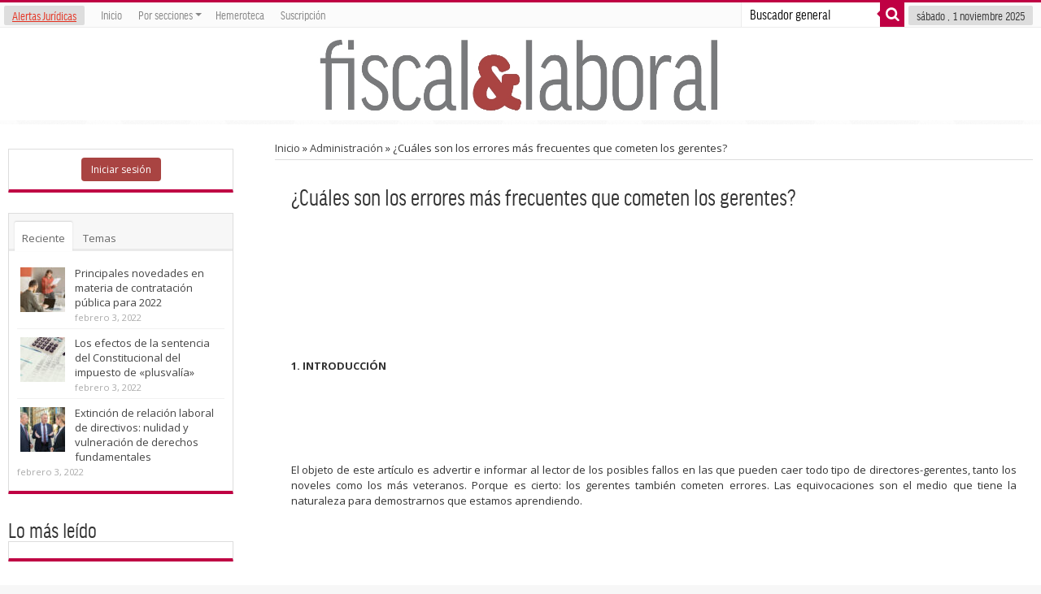

--- FILE ---
content_type: text/html; charset=UTF-8
request_url: https://fiscalaldia.economistjurist.es/cuales-son-los-errores-mas-frecuentes-que-cometen-los-gerentes/
body_size: 26402
content:
<!DOCTYPE html>
<html lang="es" xmlns="https://www.w3.org/1999/xhtml" xmlns:og="https://ogp.me/ns#" prefix="og: https://ogp.me/ns#">
            <meta name="twitter:card" value="summary" />
        <meta name="twitter:url" value="https://fiscalaldia.economistjurist.es/cuales-son-los-errores-mas-frecuentes-que-cometen-los-gerentes/" />
        <meta name="twitter:title" value="¿Cuáles son los errores más frecuentes que cometen los gerentes?" />
        <meta name="twitter:description" value="&nbsp; 1. INTRODUCCIÓN &nbsp; El objeto de este artículo es advertir e informar al lector de los posibles fallos en las que pueden caer todo tipo de directores-gerentes, tanto los noveles como los más veteranos. Porque es cierto: los gerentes también cometen errores. Las equivocaciones son el medio que tiene la naturaleza para demostrarnos que ..." />
        <meta name="twitter:image" value="https://www.gravatar.com/avatar/8eb9ee80d39f13cbbad56da88ef3a6ee?rating=PG&size=75" />
        <meta name="twitter:site" value="@EconomistJurist" />
                <head>
            <!-- Se establecen imágenes en concreto para compartir en linkedin según qué posts-->
                        <!-- fin hack -->
            <meta charset="UTF-8" />

            <title>¿Cuáles son los errores más frecuentes que cometen los gerentes? | F&amp;L</title>
            <link rel="profile" href="https://gmpg.org/xfn/11" />
            <link rel="stylesheet" type="text/css" media="all" href="https://fiscalaldia.economistjurist.es/wp-content/themes/sahifa/style.css" />
            <link rel="stylesheet" type="text/css" media="all" href="/wp-content/themes/glyphicons.css">
            <script src="https://ajax.googleapis.com/ajax/libs/jquery/1.9.1/jquery.min.js"></script>
			
			
			<!-- PUSH NOTIFICATION -->
			<script src="/js/firebase-app.js"></script>
			<script src="/js/firebase-messaging.js"></script>
			<script src="/js/firebase-config.js?v=2"></script>
			<!-- PUSH NOTIFICATION -->
			
			
            <link rel="pingback" href="https://fiscalaldia.economistjurist.es/xmlrpc.php" />
            <link href='https://fonts.googleapis.com/css?family=Droid+Sans:regular,bold' rel='stylesheet' type='text/css'/>

            <meta http-equiv="Content-Language" content="es" />
                            <meta property="fb:page_id" content="158609624314910" />
                <meta property="og:type" content="article" />
                <meta property="og:site_name" content="Economist&Jurist" />
                <meta property="og:title" content="¿Cuáles son los errores más frecuentes que cometen los gerentes?" />
                <meta property="og:description" content="&nbsp; 1. INTRODUCCIÓN &nbsp; El objeto de este artículo es advertir e informar al lector de los posibles fallos en las que pueden caer todo tipo de directores-gerentes, tanto los noveles como los más veteranos. Porque es cierto: los gerentes también cometen errores. Las equivocaciones son el medio que tiene la naturaleza para demostrarnos que ..." />
                <meta property="og:url" content="https://fiscalaldia.economistjurist.es/cuales-son-los-errores-mas-frecuentes-que-cometen-los-gerentes/" />
                <meta property="og:image" content="" />
                
            <!--
            <meta property="fb:page_id" content="158609624314910" />
            <meta property="og:type" content="website" />
            <meta property="og:site_name" content="Economist&Jurist" />
            <meta property="og:title" content="Economist&Jurist - Portal Jurídico" />
            <meta property="og:description" content="Revista jurídica de información y actualidad. Noticias jurídicas, jurisprudencia y legislación." />
            <meta property="og:url" content="https://www.economistjurist.es/cuales-son-los-errores-mas-frecuentes-que-cometen-los-gerentes/" />
            <meta property="og:image" content="https://www.economistjurist.es/wp-content/uploads/sites/2/2014/02/Logo-Economist-remasterizado-3.png" />
            -->

            <link rel="schema.DC" href="https://purl.org/dc/elements/1.1/" />
            <link rel="schema.DCTERMS" href="https://purl.org/dc/terms/" />
            <meta name="DC.Language" content="es" />
            <meta name="DC.Title" content="Economist&Jurist - Portal Jurídico" />
            <meta name="DC.Description" content="Revista jurídica de información y actualidad. Noticias jurídicas, jurisprudencia y legislación." />
            <meta name="DC.Subject" content="Economist&Jurist" />
            <meta name="DC.Identifier" content="https://www.economistjurist.es/cuales-son-los-errores-mas-frecuentes-que-cometen-los-gerentes/" />

            <meta name="google-site-verification" content="G-2ZXXNyw0VbGIGLLdA9Q60owooN6mNkDEupoNzyrH0" />

            <meta property="og:title" content="¿Cuáles son los errores más frecuentes que cometen los gerentes?"/>
<meta property="og:type" content="article"/>
<meta property="og:description" content="

&amp;nbsp;
1. INTRODUCCIÓN
&amp;nbsp;
El objeto de este artículo es advertir e informar al lector ..."/>
<meta property="og:url" content="https://fiscalaldia.economistjurist.es/cuales-son-los-errores-mas-frecuentes-que-cometen-los-gerentes/"/>
<meta property="og:site_name" content="Fiscal &amp; Laboral al día"/>
 
<!--[if lt IE 9]>
<script src="https://fiscalaldia.economistjurist.es/wp-content/themes/sahifa/js/html5.js"></script>
<script src="https://fiscalaldia.economistjurist.es/wp-content/themes/sahifa/js/selectivizr-min.js"></script>
<![endif]-->
<!--[if IE 9]>
<link rel="stylesheet" type="text/css" media="all" href="https://fiscalaldia.economistjurist.es/wp-content/themes/sahifa/css/ie9.css" />
<![endif]-->
<!--[if IE 8]>
<link rel="stylesheet" type="text/css" media="all" href="https://fiscalaldia.economistjurist.es/wp-content/themes/sahifa/css/ie8.css" />
<![endif]-->
<!--[if IE 7]>
<link rel="stylesheet" type="text/css" media="all" href="https://fiscalaldia.economistjurist.es/wp-content/themes/sahifa/css/ie7.css" />
<![endif]-->
<script type='text/javascript'>
	/* <![CDATA[ */
	var tievar = {'go_to' : 'Ir a ...'};
	var tie = {"ajaxurl":"https://fiscalaldia.economistjurist.es/wp-admin/admin-ajax.php" , "your_rating":"Your Rating:"};
	/* ]]> */
</script>
<meta name='robots' content='max-image-preview:large' />
	<style>img:is([sizes="auto" i], [sizes^="auto," i]) { contain-intrinsic-size: 3000px 1500px }</style>
	
<!-- All In One SEO Pack 3.7.1ob_start_detected [-1,-1] -->
<meta name="description"  content="1. INTRODUCCIÓN El objeto de este artículo es advertir e informar al lector de los posibles fallos en las que pueden caer todo tipo de directores-gerentes," />

<script type="application/ld+json" class="aioseop-schema">{"@context":"https://schema.org","@graph":[{"@type":"Organization","@id":"https://fiscalaldia.economistjurist.es/#organization","url":"https://fiscalaldia.economistjurist.es/","name":"Fiscal &amp; Laboral al día","sameAs":[]},{"@type":"WebSite","@id":"https://fiscalaldia.economistjurist.es/#website","url":"https://fiscalaldia.economistjurist.es/","name":"Fiscal &amp; Laboral al día","publisher":{"@id":"https://fiscalaldia.economistjurist.es/#organization"},"potentialAction":{"@type":"SearchAction","target":"https://fiscalaldia.economistjurist.es/?s={search_term_string}","query-input":"required name=search_term_string"}},{"@type":"WebPage","@id":"https://fiscalaldia.economistjurist.es/cuales-son-los-errores-mas-frecuentes-que-cometen-los-gerentes/#webpage","url":"https://fiscalaldia.economistjurist.es/cuales-son-los-errores-mas-frecuentes-que-cometen-los-gerentes/","inLanguage":"es","name":"¿Cuáles son los errores más frecuentes que cometen los gerentes?","isPartOf":{"@id":"https://fiscalaldia.economistjurist.es/#website"},"breadcrumb":{"@id":"https://fiscalaldia.economistjurist.es/cuales-son-los-errores-mas-frecuentes-que-cometen-los-gerentes/#breadcrumblist"},"datePublished":"2004-09-15T07:00:00+02:00","dateModified":"2014-12-22T13:08:33+01:00"},{"@type":"Article","@id":"https://fiscalaldia.economistjurist.es/cuales-son-los-errores-mas-frecuentes-que-cometen-los-gerentes/#article","isPartOf":{"@id":"https://fiscalaldia.economistjurist.es/cuales-son-los-errores-mas-frecuentes-que-cometen-los-gerentes/#webpage"},"author":{"@id":"https://fiscalaldia.economistjurist.es/author/admin/#author"},"headline":"¿Cuáles son los errores más frecuentes que cometen los gerentes?","datePublished":"2004-09-15T07:00:00+02:00","dateModified":"2014-12-22T13:08:33+01:00","commentCount":0,"mainEntityOfPage":{"@id":"https://fiscalaldia.economistjurist.es/cuales-son-los-errores-mas-frecuentes-que-cometen-los-gerentes/#webpage"},"publisher":{"@id":"https://fiscalaldia.economistjurist.es/#organization"},"articleSection":"Administración, 113"},{"@type":"Person","@id":"https://fiscalaldia.economistjurist.es/author/admin/#author","name":"Redacción","sameAs":["https://www.facebook.com/EconomistJurist","EconomistJurist"],"image":{"@type":"ImageObject","@id":"https://fiscalaldia.economistjurist.es/#personlogo","url":"https://secure.gravatar.com/avatar/6d4a18924f79b2d0eb34006d5934be29d400b72d2c615838c99243965aca43c0?s=96&d=mm&r=g","width":96,"height":96,"caption":"Redacción"}},{"@type":"BreadcrumbList","@id":"https://fiscalaldia.economistjurist.es/cuales-son-los-errores-mas-frecuentes-que-cometen-los-gerentes/#breadcrumblist","itemListElement":[{"@type":"ListItem","position":1,"item":{"@type":"WebPage","@id":"https://fiscalaldia.economistjurist.es/","url":"https://fiscalaldia.economistjurist.es/","name":"Fiscal &amp; Laboral al día"}},{"@type":"ListItem","position":2,"item":{"@type":"WebPage","@id":"https://fiscalaldia.economistjurist.es/cuales-son-los-errores-mas-frecuentes-que-cometen-los-gerentes/","url":"https://fiscalaldia.economistjurist.es/cuales-son-los-errores-mas-frecuentes-que-cometen-los-gerentes/","name":"¿Cuáles son los errores más frecuentes que cometen los gerentes?"}}]}]}</script>
<link rel="canonical" href="https://fiscalaldia.economistjurist.es/cuales-son-los-errores-mas-frecuentes-que-cometen-los-gerentes/" />
<!-- All In One SEO Pack -->
<link rel='dns-prefetch' href='//fonts.googleapis.com' />
<link rel="alternate" type="application/rss+xml" title="Fiscal &amp; Laboral al día &raquo; Feed" href="https://fiscalaldia.economistjurist.es/feed/" />
<link rel="alternate" type="application/rss+xml" title="Fiscal &amp; Laboral al día &raquo; Feed de los comentarios" href="https://fiscalaldia.economistjurist.es/comments/feed/" />
<link rel="alternate" type="application/rss+xml" title="Fiscal &amp; Laboral al día &raquo; Comentario ¿Cuáles son los errores más frecuentes que cometen los gerentes? del feed" href="https://fiscalaldia.economistjurist.es/cuales-son-los-errores-mas-frecuentes-que-cometen-los-gerentes/feed/" />
		<!-- This site uses the Google Analytics by MonsterInsights plugin v9.8.0 - Using Analytics tracking - https://www.monsterinsights.com/ -->
		<!-- Nota: MonsterInsights no está actualmente configurado en este sitio. El dueño del sitio necesita identificarse usando su cuenta de Google Analytics en el panel de ajustes de MonsterInsights. -->
					<!-- No tracking code set -->
				<!-- / Google Analytics by MonsterInsights -->
		<script type="text/javascript">
/* <![CDATA[ */
window._wpemojiSettings = {"baseUrl":"https:\/\/s.w.org\/images\/core\/emoji\/16.0.1\/72x72\/","ext":".png","svgUrl":"https:\/\/s.w.org\/images\/core\/emoji\/16.0.1\/svg\/","svgExt":".svg","source":{"concatemoji":"https:\/\/fiscalaldia.economistjurist.es\/wp-includes\/js\/wp-emoji-release.min.js?ver=6.8.3"}};
/*! This file is auto-generated */
!function(s,n){var o,i,e;function c(e){try{var t={supportTests:e,timestamp:(new Date).valueOf()};sessionStorage.setItem(o,JSON.stringify(t))}catch(e){}}function p(e,t,n){e.clearRect(0,0,e.canvas.width,e.canvas.height),e.fillText(t,0,0);var t=new Uint32Array(e.getImageData(0,0,e.canvas.width,e.canvas.height).data),a=(e.clearRect(0,0,e.canvas.width,e.canvas.height),e.fillText(n,0,0),new Uint32Array(e.getImageData(0,0,e.canvas.width,e.canvas.height).data));return t.every(function(e,t){return e===a[t]})}function u(e,t){e.clearRect(0,0,e.canvas.width,e.canvas.height),e.fillText(t,0,0);for(var n=e.getImageData(16,16,1,1),a=0;a<n.data.length;a++)if(0!==n.data[a])return!1;return!0}function f(e,t,n,a){switch(t){case"flag":return n(e,"\ud83c\udff3\ufe0f\u200d\u26a7\ufe0f","\ud83c\udff3\ufe0f\u200b\u26a7\ufe0f")?!1:!n(e,"\ud83c\udde8\ud83c\uddf6","\ud83c\udde8\u200b\ud83c\uddf6")&&!n(e,"\ud83c\udff4\udb40\udc67\udb40\udc62\udb40\udc65\udb40\udc6e\udb40\udc67\udb40\udc7f","\ud83c\udff4\u200b\udb40\udc67\u200b\udb40\udc62\u200b\udb40\udc65\u200b\udb40\udc6e\u200b\udb40\udc67\u200b\udb40\udc7f");case"emoji":return!a(e,"\ud83e\udedf")}return!1}function g(e,t,n,a){var r="undefined"!=typeof WorkerGlobalScope&&self instanceof WorkerGlobalScope?new OffscreenCanvas(300,150):s.createElement("canvas"),o=r.getContext("2d",{willReadFrequently:!0}),i=(o.textBaseline="top",o.font="600 32px Arial",{});return e.forEach(function(e){i[e]=t(o,e,n,a)}),i}function t(e){var t=s.createElement("script");t.src=e,t.defer=!0,s.head.appendChild(t)}"undefined"!=typeof Promise&&(o="wpEmojiSettingsSupports",i=["flag","emoji"],n.supports={everything:!0,everythingExceptFlag:!0},e=new Promise(function(e){s.addEventListener("DOMContentLoaded",e,{once:!0})}),new Promise(function(t){var n=function(){try{var e=JSON.parse(sessionStorage.getItem(o));if("object"==typeof e&&"number"==typeof e.timestamp&&(new Date).valueOf()<e.timestamp+604800&&"object"==typeof e.supportTests)return e.supportTests}catch(e){}return null}();if(!n){if("undefined"!=typeof Worker&&"undefined"!=typeof OffscreenCanvas&&"undefined"!=typeof URL&&URL.createObjectURL&&"undefined"!=typeof Blob)try{var e="postMessage("+g.toString()+"("+[JSON.stringify(i),f.toString(),p.toString(),u.toString()].join(",")+"));",a=new Blob([e],{type:"text/javascript"}),r=new Worker(URL.createObjectURL(a),{name:"wpTestEmojiSupports"});return void(r.onmessage=function(e){c(n=e.data),r.terminate(),t(n)})}catch(e){}c(n=g(i,f,p,u))}t(n)}).then(function(e){for(var t in e)n.supports[t]=e[t],n.supports.everything=n.supports.everything&&n.supports[t],"flag"!==t&&(n.supports.everythingExceptFlag=n.supports.everythingExceptFlag&&n.supports[t]);n.supports.everythingExceptFlag=n.supports.everythingExceptFlag&&!n.supports.flag,n.DOMReady=!1,n.readyCallback=function(){n.DOMReady=!0}}).then(function(){return e}).then(function(){var e;n.supports.everything||(n.readyCallback(),(e=n.source||{}).concatemoji?t(e.concatemoji):e.wpemoji&&e.twemoji&&(t(e.twemoji),t(e.wpemoji)))}))}((window,document),window._wpemojiSettings);
/* ]]> */
</script>
<style id='wp-emoji-styles-inline-css' type='text/css'>

	img.wp-smiley, img.emoji {
		display: inline !important;
		border: none !important;
		box-shadow: none !important;
		height: 1em !important;
		width: 1em !important;
		margin: 0 0.07em !important;
		vertical-align: -0.1em !important;
		background: none !important;
		padding: 0 !important;
	}
</style>
<style id='classic-theme-styles-inline-css' type='text/css'>
/*! This file is auto-generated */
.wp-block-button__link{color:#fff;background-color:#32373c;border-radius:9999px;box-shadow:none;text-decoration:none;padding:calc(.667em + 2px) calc(1.333em + 2px);font-size:1.125em}.wp-block-file__button{background:#32373c;color:#fff;text-decoration:none}
</style>
<link rel='stylesheet' id='contact-form-7-css' href='https://fiscalaldia.economistjurist.es/wp-content/plugins/contact-form-7/includes/css/styles.css?ver=6.1.2' type='text/css' media='all' />
<link rel='stylesheet' id='et-gf-open-sans-css' href='https://fonts.googleapis.com/css?family=Open+Sans:400,700' type='text/css' media='all' />
<link rel='stylesheet' id='et_monarch-css-css' href='https://fiscalaldia.economistjurist.es/wp-content/plugins/monarch/css/style.css?ver=1.3.1' type='text/css' media='all' />
<link rel='stylesheet' id='pmpro_frontend-css' href='https://fiscalaldia.economistjurist.es/wp-content/plugins/paid-memberships-pro/css/frontend.css?ver=2.3.4' type='text/css' media='screen' />
<link rel='stylesheet' id='pmpro_print-css' href='https://fiscalaldia.economistjurist.es/wp-content/plugins/paid-memberships-pro/css/print.css?ver=2.3.4' type='text/css' media='print' />
<link rel='stylesheet' id='Open+Sans-css' href='https://fonts.googleapis.com/css?family=Open+Sans%3A300%2C300italic%2Cregular%2Citalic%2C600%2C600italic%2C700%2C700italic%2C800%2C800italic&#038;ver=6.8.3' type='text/css' media='all' />
<link rel='stylesheet' id='mm-compiled-options-mobmenu-css' href='https://fiscalaldia.economistjurist.es/wp-content/uploads/sites/3/dynamic-mobmenu.css?ver=2.8.8-593' type='text/css' media='all' />
<link rel='stylesheet' id='mm-google-webfont-dosis-css' href='//fonts.googleapis.com/css?family=Dosis%3Ainherit%2C400&#038;subset=latin%2Clatin-ext&#038;ver=6.8.3' type='text/css' media='all' />
<link rel='stylesheet' id='cssmobmenu-icons-css' href='https://fiscalaldia.economistjurist.es/wp-content/plugins/mobile-menu/includes/css/mobmenu-icons.css?ver=6.8.3' type='text/css' media='all' />
<link rel='stylesheet' id='cssmobmenu-css' href='https://fiscalaldia.economistjurist.es/wp-content/plugins/mobile-menu/includes/css/mobmenu.css?ver=2.8.8' type='text/css' media='all' />
<link rel="https://api.w.org/" href="https://fiscalaldia.economistjurist.es/wp-json/" /><link rel="alternate" title="JSON" type="application/json" href="https://fiscalaldia.economistjurist.es/wp-json/wp/v2/posts/7887" /><link rel="EditURI" type="application/rsd+xml" title="RSD" href="https://fiscalaldia.economistjurist.es/xmlrpc.php?rsd" />
<meta name="generator" content="WordPress 6.8.3" />
<link rel='shortlink' href='https://fiscalaldia.economistjurist.es/?p=7887' />
<link rel="alternate" title="oEmbed (JSON)" type="application/json+oembed" href="https://fiscalaldia.economistjurist.es/wp-json/oembed/1.0/embed?url=https%3A%2F%2Ffiscalaldia.economistjurist.es%2Fcuales-son-los-errores-mas-frecuentes-que-cometen-los-gerentes%2F" />
<link rel="alternate" title="oEmbed (XML)" type="text/xml+oembed" href="https://fiscalaldia.economistjurist.es/wp-json/oembed/1.0/embed?url=https%3A%2F%2Ffiscalaldia.economistjurist.es%2Fcuales-son-los-errores-mas-frecuentes-que-cometen-los-gerentes%2F&#038;format=xml" />
<style type="text/css" id="et-social-custom-css">
				 
			</style><link rel="shortcut icon" href="https://fiscalaldia.economistjurist.es/wp-content/uploads/sites/3/2014/04/favicon_fiscal.png" title="Favicon" /><meta name="viewport" content="width=device-width, initial-scale=1, maximum-scale=1" />

<style type="text/css" media="screen"> 
::-webkit-scrollbar {width: 8px; height:8px; }
	#main-nav,.cat-box-content,#sidebar .widget-container,.post-listing {border-bottom-color: #ef3636;}
	.search-block .search-button,
	#topcontrol,
	#main-nav ul li.current-menu-item a,
	#main-nav ul li.current-menu-item a:hover,
	#main-nav ul li.current-menu-parent a,
	#main-nav ul li.current-menu-parent a:hover,
	#main-nav ul li.current-page-ancestor a,
	#main-nav ul li.current-page-ancestor a:hover,
	.pagination span.current,
	.share-post span.share-text,
	.flex-control-paging li a.flex-active,
	.ei-slider-thumbs li.ei-slider-element,
	.review-percentage .review-item span span,.review-final-score ,
	.woocommerce span.onsale, .woocommerce-page span.onsale ,
	.woocommerce .widget_price_filter .ui-slider .ui-slider-handle, .woocommerce-page .widget_price_filter .ui-slider .ui-slider-handle  {
		background-color:#ef3636 !important;
	}
	::-webkit-scrollbar-thumb{background-color:#ef3636 !important;}
	footer#theme-footer, .top-nav, .top-nav ul li.current-menu-item:after,#main-nav ul li.mega-menu .mega-menu-block, #main-nav ul ul {border-top-color: #ef3636;}
	.search-block:after {border-right-color:#ef3636;}
	#main-nav ul > li.parent-list:hover > a:after{border-color:transparent transparent #ef3636;}

body {
 background-color: #f7f7f7 !important;  background-image : url(https://fiscalaldia.economistjurist.es/wp-content/themes/sahifa/images/patterns/body-bg34.png);background-position: top center;
}
	
body{
	font-family: 'Open Sans';
	font-size : 13px;
}
	#main-nav,.cat-box-content,#sidebar .widget-container,.post-listing {border-bottom-color: #bf0043;}
	.search-block .search-button,
	#topcontrol,
	#main-nav ul li.current-menu-item a,
	#main-nav ul li.current-menu-item a:hover,
	#main-nav ul li.current-menu-parent a,
	#main-nav ul li.current-menu-parent a:hover,
	#main-nav ul li.current-page-ancestor a,
	#main-nav ul li.current-page-ancestor a:hover,
	.pagination span.current,
	.share-post span.share-text,
	.flex-control-paging li a.flex-active,
	.ei-slider-thumbs li.ei-slider-element,
	.review-percentage .review-item span span,.review-final-score ,
	.woocommerce span.onsale, .woocommerce-page span.onsale ,
	.woocommerce .widget_price_filter .ui-slider .ui-slider-handle, .woocommerce-page .widget_price_filter .ui-slider .ui-slider-handle  {
		background-color:#bf0043 !important;
	}
	::-webkit-scrollbar-thumb{background-color:#bf0043 !important;}
	footer#theme-footer, .top-nav, .top-nav ul li.current-menu-item:after,#main-nav ul li.mega-menu .mega-menu-block, #main-nav ul ul {border-top-color: #bf0043;}
	.search-block:after {border-right-color:#bf0043;}
	#main-nav ul > li.parent-list:hover > a:after{border-color:transparent transparent #bf0043;}
.top-nav ul li a:hover, .top-nav ul li:hover > a, .top-nav ul :hover > a , .top-nav ul li.current-menu-item a  {
	color: #bf0043 !important;}
#main-nav ul li a:hover, #main-nav ul li:hover > a, #main-nav ul :hover > a , #main-nav  ul ul li:hover > a, #main-nav  ul ul :hover > a  {
	color: #bf0043 !important;	}
body.single .post .entry a:hover, body.page .post .entry a:hover {
	color: #bf0043;	}
/*Contenido principal*/
/*Antony*/
.top-nav{
margin-top:18px;
}
header#theme-header {width:auto; margin-top:-18px; max-width:1300px}
.header-content { padding: 5px 15px }
#main-content {box-shadow:none; width: auto; margin-top: 0px; padding-left: 60px; padding-right: 60px; max-width:1300px}
.content {width:74%}
#sidebar {width:22%}

/*Cajas de contenido home, categorías y entrada*/
.recent-box .recent-item {width:31%; height:auto;}
.vertodos {float:right; padding-top:11px;}
.content .cat-box-content {border:none; border-bottom: 2px solid #3c5f73}
.stripe-line {display:none}
.cat-box-title {border-bottom: 1px solid #d2d2d2;}
.cat-box-content {padding: 20px 20px 0px 20px; box-shadow:none}
.recent-box .cat-box-content {padding:10px;}
.scroll-box .cat-box-content {padding:10px;}
.group_items-box {height:auto}
.scroll-box .scroll-item { margin: 0 15px; height:auto }
.group_items { width: 100% !important; height:auto }
#slideshow35 .group_items .scroll-item {width:19%; margin-right:2%}
#slideshow35 .post-meta {display:none}
#slideshow42 .group_items .scroll-item {width:15%; margin-right:8%}
#slideshow42 .group_items .scroll-item:last-child {margin-right: 0px;}
.scroll-nav {display:none;}
.wide-box li {height:auto;width:40%;border-bottom:none;}
.post-thumbnail {box-shadow:none}
.recent-box .recent-item:nth-child(3n+3) {margin-right: 10px;}
.post-listing {border:none;-webkit-box-shadow: none;}
.page-head {border-bottom: 2px solid #545151;}
.clase img { max-width: 35%; float: left; padding: 8px; border: none; margin: 15px; }
#sidebar .widget-container {box-shadow:none}
.single-post-thumb img { width: 35%; float: left; padding: 8px; border: none; margin: 30px 15px 15px 15px; }
.post-listing .item-list .clase img{padding-left:0px; margin-left:0px;}
.post-listing .post-thumbnail img {width:auto}
.post-tag { font-weight: bold; }
h3.post-box-title { font-size: 1.2em; text-align: left; font-weight:600}
.item-list .clase { float: none; }
.post-box-title a{color: #000;}
.post-listing li .entry{
display:none;
}
.post-listing .item-list .entry{
display:none;
}
.cat-box-content .first-news .entry{
display:none;
}
.item-list .post-thumbnail {
    width: 30%; 
}
#search_arts input[type="text"] { width: 42%; margin-left: 15px; }
.pagination {display:inline-block;}

@media only screen and ( max-width: 1024px ){
.content {width:74%}
#sidebar {width:22%}
#main-nav {width:auto}
}

/*Caja shadow*/
.box{border-radius:0px;}
.box.shadow {border: none;}

/*No Header landing*/
.page-id-46040 .nota_importante_wrap {display:none;}
.page-id-46040 #ticker {display:none;}
.page-id-46040 .post-meta {display:none;}

/*Formulario contacto landing casos reales*/
.mensaje-politica p{font-size:12px;}
#wpcf7-f46157-p46040-o1 {background-color: rgba(0, 116, 162, 0.28);border: 1px solid #0074A2;}
#wpcf7-f46157-p46040-o1 .wpcf7-form {margin-left: 25px;margin-right: 25px;margin-top: 25px;}
#wpcf7-f46157-p46040-o1 p{font-size:15px;}
#wpcf7-f46157-p46040-o1 input.wpcf7-submit { background: #e57916; color: #ffffff;width:100%;border:none;padding:20px;font-size:17px;font-weight:bold;text-shadow:none;}
#wpcf7-f46157-p46040-o1 .wpcf7-form input[type="submit"]:hover{background:#f49e00;}
#wpcf7-f46157-p46040-o1 .wpcf7-form input[type="text"] {width: 85%;}
#wpcf7-f46157-p46040-o1 .wpcf7-form input[type="email"] {width: 85%;}
#wpcf7-f46157-p46040-o1 .wpcf7-form input[type="phone"] { width: 70%;}

/*Boton grande naranja*/
a.shortc-button.orange:hover {font-color: white;}

/*Nuevo menu principal*/
#main-nav .main-menu {height:40px; display:inline-block;margin-left: 0px;}
#main-nav {background: none; background-color: rgba(78, 117, 132, 0.91); margin: 0 auto; min-height: 40px; position: relative; text-align: center;}
#main-nav ul li a {display: inline-block; height: 47px; position: relative; line-height: 47px; color: #fff; padding: 0 10px; text-shadow: none; font-weight: 600; border-left: none;}
#main-nav ul ul {display: none; padding: 0; position: absolute; top: 47px; width: 180px; z-index: 99999; float: left; 2px solid #3c5f73; background: #5d818f !important; -webkit-box-shadow: 0 3px 4px 1px rgba(0, 0, 0, 0.2); box-shadow: 0 3px 4px 1px rgba(0, 0, 0, 0.2); -webkit-border-bottom-right-radius: 3px; -webkit-border-bottom-left-radius: 3px; -moz-border-radius-bottomright: 3px; -moz-border-radius-bottomleft: 3px; border-bottom-right-radius: 3px; border-bottom-left-radius: 3px;}
#main-nav ul.sub-menu a{border: 0 none;background: none !important;height: auto !important;line-height: 1em;padding: 10px !important;width: 160px;display: block !important;margin-right: 0 !important; z-index: 99999; color: #fff !important; text-shadow: 0 1px 1px rgba(0,0,0,.6) !important;}
#main-nav ul li { font-size: 13px; position: relative; display: inline-block; float: left; border: 1px solid rgba(255, 255, 255, 0.59); border-width: 0 0 0 1px; height: 44px; margin-top: 0px;}
#main-nav  ul li.current-menu-item {height:40px}
#main-nav  ul li.current-menu-item a{height:44px}
#main-nav  ul li.current-menu-parent {height:40px}
#main-nav  ul li.current-menu-parent a{height:44px}

/*Boton buscador de normas legislacion*/
.boton-buscar-normas { padding-top: 5px; padding-bottom: 5px; width: 60%; text-align: center; margin-left: 299px; -webkit-border-radius: 1; -moz-border-radius: 1; border-radius: 1px; -webkit-box-shadow: 0px 1px 3px #666666; -moz-box-shadow: 0px 1px 3px #666666; box-shadow: 0px 1px 3px #666666; font-family: Arial; color: #ffffff; font-size: 16px; background: #5d8194; text-decoration: none;}
.boton-buscar-normas:hover { background: #bd2d34; text-decoration: none;}
.boton-buscar-normas a{ color:#fff;}
.boton-buscar-normas:hover a{ color:#fff;}


.pmpro_content_message a, .pmpro_content_message a:link { background-color: transparent;  }


.btn {display: inline-block;margin-bottom: 0;font-weight: 400;text-align: center;vertical-align: middle;cursor: pointer;background-image: none;border: 1px;solid transparent;white-space: nowrap;padding: 6px 12px;font-size: 12px;line-height: 1.42857143;border-radius: 4px;-webkit-user-select: none;-moz-user-select: none;-ms-user-select: none;user-select: none;}
.btn-default {color: #333;background-color: #fff;border-color: #ccc;}
.overlay-icon{display:none !important;}
@media only screen and (max-width: 985px) and (min-width: 768px){
/*header*/
#ticker {display:none;}
.main-menu ul.menu, .top-menu ul.menu {display: inline;}
#main-nav ul li {font-size: 0.85em;position: relative;display: inline-block;float: left;
border: 1px solid rgba(255, 255, 255, 0.59);border-width: 0 0 0 1px;height: 44px;margin-top: 0px;}
#main-menu-mob{display:none;}
#top-menu-mob{display:none;}
.nota_importante_wrap {display: table;width: 100%;margin: auto;font-size: 13px;z-index: -1;}

/*contenido*/
.crumbs-home {font-size: 1.1em;color: #222222;font-weight: 600;}
.content{width:100%;}
#sidebar{width:80%;margin-top:10px;margin-left:17%;margin-right:10%;column-count:1;}
.footer-widgets-box{width:100%;}
#search_arts input[type="text"] { width: 30%; margin-left: 15px; }

/*contenido cajas*/
.recent-box .recent-item{margin-right:2%;width:30%;}
.recent-box .recent-item:nth-child(3n+3){margin-right: 16px;}
.group_items-box{width:auto;}
#slideshow35 .group_items .scroll-item{width:19%;height:auto;}
#slideshow42 .group_items .scroll-item{width:15%;height:auto;margin-right:8%;}
}
@media only screen and (max-width: 767px) and (min-width: 480px){
.group_items-box{width:100%;height:auto;}
#slideshow35 .group_items .scroll-item{width:100%;height:auto;margin-left:0;margin-right:0;}
#slideshow35 .group_items .scroll-item .post-thumbnail {width:30%; float:left}
#slideshow42 .group_items .scroll-item{width:19%;height:auto;margin:0 10px;}
#ticker{display:none;}
.single-post-thumb img { width: 65%; margin: 15px 15% !important; }
a.shortc-button.big {
    height: 55px;
    line-height: 55px;
    font-size: 16px;
    padding: 0 25px;
}
#ac5e772b {
display:none;
}
.boton-buscar-normas {
    width: 60%;
    margin-left: 170px;
  font-size: 14px;
}
.nota_importante_wrap {display:none; }

.recent-box .cat-box-content ul {width:100%;}

.mob_menu_header_div {
    background-color: #5d818f;
border-style: solid;
    border-width: 1px;
    border-color: #4b7281;
}
.mobmenul-container .mobmenu-left-bt {
    color: #fff !important;
}
.mobmenur-container .mobmenu-right-bt {
    color: #fff !important;
}
#crumbs {
padding-left:15px;
padding-right:15px;
}
.crumbs-home {
font-size: 1.1em;
    color: #222222;
    font-weight: 600;
}
.post-title { text-align: left; }
.widget-top {
    padding: 5px 0;
    padding-left: 15px;
}
.stripe-line {margin-right:15px;}
/*contenido*/
#main-content {padding-left:20px; padding-right:20px;}
.content{width:auto;float:none;}
#sidebar{width:auto;float:none;}
 .sidebar-left .content {float:none}
.sidebar-left #sidebar {float: none;}
/*contenido cajas*/
.recent-box .recent-item{width:90%;margin:0;padding:0;margin-left:5%}
.cat-box-content .recent-item .post-box-title {font-size:1.5em}
.cat-box-content .scroll-item .post-box-title {font-size:1.1em;display:table;margin-left:35%}
.single-post-thumb img {max-height:none}
.wide-box li {width:96%}
}
@media only screen and (max-width: 479px) and (min-width: 320px){
#ticker{display:none;}
.single-post-thumb img { width: 100%; margin: 0px; padding: 0px; padding-bottom:10px; height: auto; max-height:none;}
.item-list .post-thumbnail {width:auto} 
.item-list .post-thumbnail img{width:100%} 
a.shortc-button.big {
    height: 55px;
    line-height: 55px;
    font-size: 13px;
    padding: 0 25px;
}
#wpcf7-f46157-p46040-o1 input.wpcf7-submit { 
font-size:12px;
padding-left: 2%;
}
#ac5e772b {
display:none;
}
.boton-buscar-normas {
    width: 45%;
    margin-left: 152px;
  font-size: 12px;
}
.nota_importante_wrap {display:none; }

.mob_menu_header_div {
    background-color: #616161;
}
.mob_menu_header_div {
    background-color: #4b7281;
border-style: solid;
    border-width: 1px;
    border-color: #4b7281;
}
.mobmenul-container .mobmenu-left-bt {
    color: #fff !important;
}
.mobmenur-container .mobmenu-right-bt {
    color: #fff !important;
}
#crumbs {
padding-left:15px;
padding-right:15px;
}
.crumbs-home {
font-size: 1.1em;
    color: #222222;
    font-weight: 600;
}
.post-title { text-align: left; }
.widget-top {
    padding: 5px 0;
    padding-left: 15px;
}
#main-content {padding-left:0px; padding-right:0px}
.content {width:auto}
.sidebar-left .content {float: none;}
.cat-box-title {padding-left:10px; padding-right:15px}
.recent-box .cat-box-content {padding-left:0px; padding-right:0px}
.recent-box .recent-item {padding-left:0px; padding-right:0px}
.post-thumbnail {padding:0px}
.recent-box .cat-box-content > * {  width: 100%; height: auto; }
.wide-box li.first-news .post-thumbnail {width: 100%;}
.cat-box-content .recent-item h3.post-box-title {padding-right: 15px; padding-left: 15px; font-size: 1.5em;}
p.post-meta {padding-left: 15px;}
.group_items-box {width:auto;}
#slideshow35 .group_items .scroll-item {width: 80%; margin-left: 9%;margin-bottom:30px}
.cat-box-content .scroll-item .post-box-title {font-size:1.2em}
#slideshow42 .group_items .scroll-item {width: 37%; margin-right:3%;margin-left:6%}
.wide-box li {width:96%}
#sidebar {width: auto;padding:30px}
}
</style> 

			            

					<!-- nueva etiqueta Igor -->
<!-- Global site tag (gtag.js) - Google Analytics -->
<script async src="https://www.googletagmanager.com/gtag/js?id=UA-200015351-1"></script>
<script>
  window.dataLayer = window.dataLayer || [];
  function gtag(){dataLayer.push(arguments);}
  gtag('js', new Date());

  gtag('config', 'UA-200015351-1');
</script>
<!-- nueva etiqueta Igor -->

					
					<!-- Global site tag (gtag.js) - Google Analytics -->
					<script async src="https://www.googletagmanager.com/gtag/js?id=UA-193989555-1"></script>
					<script>
					  window.dataLayer = window.dataLayer || [];
					  function gtag(){dataLayer.push(arguments);}
					  gtag('js', new Date());

					  gtag('config', 'UA-193989555-1');
					  
					</script>
					<!-- Global site tag (gtag.js) - Google Analytics -->
					<script>
					  gtag('config', 'UA-48407671-4');

					</script>

  			
        <script>
            !function (f, b, e, v, n, t, s) {
                if (f.fbq)
                    return;
                n = f.fbq = function () {
                    n.callMethod ?
                            n.callMethod.apply(n, arguments) : n.queue.push(arguments)
                };
                if (!f._fbq)
                    f._fbq = n;
                n.push = n;
                n.loaded = !0;
                n.version = '2.0';
                n.queue = [];
                t = b.createElement(e);
                t.async = !0;
                t.src = v;
                s = b.getElementsByTagName(e)[0];
                s.parentNode.insertBefore(t, s)
            }(window,
                    document, 'script', 'https://connect.facebook.net/en_US/fbevents.js');
            fbq('init', '902389653177383');
            fbq('track', 'PageView');
            fbq('track', 'Lead');
        </script>
        <noscript><img height="1" width="1" style="display:none"
                       src="https://www.facebook.com/tr?id=902389653177383&ev=PageView&noscript=1"
                       /></noscript>
        <!-- DO NOT MODIFY -->
        <!-- End Facebook Pixel Code -->
        <!-- Twitter universal website tag code -->
        <script>
            !function (e, t, n, s, u, a) {
                e.twq || (s = e.twq = function () {
                    s.exe ? s.exe.apply(s, arguments) : s.queue.push(arguments);
                }, s.version = '1.1', s.queue = [], u = t.createElement(n), u.async = !0, u.src = '//static.ads-twitter.com/uwt.js',
                        a = t.getElementsByTagName(n)[0], a.parentNode.insertBefore(u, a))
            }(window, document, 'script');
            // Insert Twitter Pixel ID and Standard Event data below
            twq('init', 'nvivb');
            twq('track', 'PageView');
        </script>
        <!-- End Twitter universal website tag code -->
        <!-- Código adsense -->
        <!--<script async src="//pagead2.googlesyndication.com/pagead/js/adsbygoogle.js"></script>
        <script>
            (adsbygoogle = window.adsbygoogle || []).push({
                google_ad_client: "ca-pub-7808817744558495",
                enable_page_level_ads: true
            });
        </script>-->
        <!-- Fín Código adsense -->
        <!-- Anuncio móvil adsense -->
        <!--<script async src="//pagead2.googlesyndication.com/pagead/js/adsbygoogle.js"></script>
        <script>
            (adsbygoogle = window.adsbygoogle || []).push({
                google_ad_client: "ca-pub-7808817744558495",
                enable_page_level_ads: true
            });
        </script>-->
        <!-- Fin Anuncio móvil adsense -->


		
         

        <link rel="stylesheet" href="/css/fiscallaboral.css?v=1761964564">    </head>
        <body data-rsssl=1 id="top" class="wp-singular post-template-default single single-post postid-7887 single-format-standard wp-theme-sahifa et_monarch pmpro-body-level-required pmpro-body-level-1 mob-menu-slideout-over elementor-default elementor-kit-22751">


        <!-- Se carga el pop up para con el formulario de suscripción -->
        
        <!--Inicio del código para incluir botón follow facebook en el pie de las noticias-->
        <div id="fb-root"></div>
        <script>(function (d, s, id) {
                var js, fjs = d.getElementsByTagName(s)[0];
                if (d.getElementById(id))
                    return;
                js = d.createElement(s);
                js.id = id;
                js.src = "//connect.facebook.net/es_ES/sdk.js#xfbml=1&version=v2.9";
                fjs.parentNode.insertBefore(js, fjs);
            }(document, 'script', 'facebook-jssdk'));</script>

        <!--Fin del código para incluir botón follow facebook en el pie de las noticias-->

         

         


                <script type="text/javascript">
                    $(function () {
                        $(".bookmarkme").click(function () {
                            // Mozilla Firefox Bookmark
                            if ('sidebar' in window && 'addPanel' in window.sidebar) {
                                window.sidebar.addPanel(location.href, document.title, "");
                            } else if (/*@cc_on!@*/false) { // IE Favorite
                                window.external.AddFavorite(location.href, document.title);
                            } else { // webkit - safari/chrome
                                alert('Pulse ' + (navigator.userAgent.toLowerCase().indexOf('mac') != -1 ? 'Command/Cmd' : 'CTRL') + ' + D en su teclado para añadir esta página a sus Favoritos.');
                            }
                        });
                    });
                </script>

                                    <div class="background-cover"></div>
                
                



                
                <header id="theme-header" class="theme-header">
                                            <div class="top-nav">
                            <a href="https://www.economistjurist.es/newsletter-economist-jurist/?utm_source=newsletter&utm_medium=link-top-bar&utm_campaign=suscripciones"><span class="today-date" style="color: #e63221;"><u>Alertas Jurídicas</u></span></a>			
																								
                                <span class="today-date" style="float: right;">sábado ,  1  noviembre 2025</span>								
                            <div class="top-menu"><ul id="menu-top-menu" class="menu"><li id="menu-item-15073" class="menu-item menu-item-type-custom menu-item-object-custom menu-item-home menu-item-15073"><a href="https://fiscalaldia.economistjurist.es">Inicio</a></li>
<li id="menu-item-15074" class="menu-item menu-item-type-custom menu-item-object-custom menu-item-has-children menu-item-15074"><a href="#">Por secciones</a>
<ul class="sub-menu">
	<li id="menu-item-17" class="menu-item menu-item-type-taxonomy menu-item-object-category menu-item-17"><a href="https://fiscalaldia.economistjurist.es/category/editorial/">Editorial</a></li>
	<li id="menu-item-23" class="menu-item menu-item-type-custom menu-item-object-custom menu-item-has-children menu-item-23"><a href="#">Normativas</a>
	<ul class="sub-menu">
		<li id="menu-item-18" class="menu-item menu-item-type-taxonomy menu-item-object-category menu-item-18"><a href="https://fiscalaldia.economistjurist.es/category/normativa/">Normativa Fiscal</a></li>
		<li id="menu-item-19" class="menu-item menu-item-type-taxonomy menu-item-object-category menu-item-19"><a href="https://fiscalaldia.economistjurist.es/category/normativa_laboral/">Normativa Laboral</a></li>
	</ul>
</li>
	<li id="menu-item-24" class="menu-item menu-item-type-custom menu-item-object-custom menu-item-has-children menu-item-24"><a href="#">Sentencias y Resoluciones</a>
	<ul class="sub-menu">
		<li id="menu-item-22" class="menu-item menu-item-type-taxonomy menu-item-object-category menu-item-22"><a href="https://fiscalaldia.economistjurist.es/category/sentencias/">Sentencias Fiscales</a></li>
		<li id="menu-item-21" class="menu-item menu-item-type-taxonomy menu-item-object-category menu-item-21"><a href="https://fiscalaldia.economistjurist.es/category/sentencias_laborales/">Sentencias Laborales</a></li>
	</ul>
</li>
	<li id="menu-item-25" class="menu-item menu-item-type-custom menu-item-object-custom menu-item-has-children menu-item-25"><a href="#">A Fondo</a>
	<ul class="sub-menu">
		<li id="menu-item-12" class="menu-item menu-item-type-taxonomy menu-item-object-category menu-item-12"><a href="https://fiscalaldia.economistjurist.es/category/fondo/">A Fondo Fiscal</a></li>
		<li id="menu-item-13" class="menu-item menu-item-type-taxonomy menu-item-object-category menu-item-13"><a href="https://fiscalaldia.economistjurist.es/category/fondo_laboral/">A Fondo Laboral</a></li>
	</ul>
</li>
	<li id="menu-item-26" class="menu-item menu-item-type-custom menu-item-object-custom menu-item-has-children menu-item-26"><a href="#">Actualidad</a>
	<ul class="sub-menu">
		<li id="menu-item-14" class="menu-item menu-item-type-taxonomy menu-item-object-category menu-item-14"><a href="https://fiscalaldia.economistjurist.es/category/actualidad_fiscal/">Actualidad Fiscal</a></li>
		<li id="menu-item-15" class="menu-item menu-item-type-taxonomy menu-item-object-category menu-item-15"><a href="https://fiscalaldia.economistjurist.es/category/actualidad_laboral/">Actualidad Laboral</a></li>
	</ul>
</li>
	<li id="menu-item-16" class="menu-item menu-item-type-taxonomy menu-item-object-category menu-item-16"><a href="https://fiscalaldia.economistjurist.es/category/calendario/">Calendario Fiscal</a></li>
	<li id="menu-item-20" class="menu-item menu-item-type-taxonomy menu-item-object-category menu-item-20"><a href="https://fiscalaldia.economistjurist.es/category/publicaciones/">Publicaciones</a></li>
	<li id="menu-item-11" class="menu-item menu-item-type-taxonomy menu-item-object-category menu-item-11"><a href="https://fiscalaldia.economistjurist.es/category/examen/">A Examen</a></li>
</ul>
</li>
<li id="menu-item-15075" class="menu-item menu-item-type-taxonomy menu-item-object-category menu-item-15075"><a href="https://fiscalaldia.economistjurist.es/category/hemeroteca/">Hemeroteca</a></li>
<li id="menu-item-22760" class="menu-item menu-item-type-post_type menu-item-object-page menu-item-22760"><a href="https://fiscalaldia.economistjurist.es/suscripcion-paso-1-de-2-f/">Suscripción</a></li>
</ul></div>
                                                            <div class="search-block">
                                    <form method="get" id="searchform" action="https://fiscalaldia.economistjurist.es/">
                                        <button class="search-button" type="submit" value="Búsqueda"></button>	
                                        <input type="text" id="s" name="s" value="Buscador general" onfocus="if (this.value == 'Buscador general') {
                                                    this.value = '';
                                                }" onblur="if (this.value == '') {
                                                            this.value = 'Buscador general';
                                                        }"  />
                                    </form>
                                </div><!-- .search-block /-->
                                
                            
                        </div><!-- .top-menu /-->
                                     
                    <div class="header-content">
                                                    <div class="logo">
                                <h2>                                                                                <a title="Fiscal &amp; Laboral al día" href="https://fiscalaldia.economistjurist.es/">
                                        <img src="https://fiscalaldia.economistjurist.es/wp-content/uploads/sites/3/2014/04/fiscal_logo_big.jpg" alt="Noticias, información y actualidad del ámbito del derecho fiscal y laboral" title="Fiscal &amp; Laboral al día"/><strong>Fiscal &amp; Laboral al día | Noticias, información y actualidad del ámbito del derecho fiscal y laboral</strong>
                                    </a>
                                                                </h2>                            </div><!-- .logo /-->
                            
                    </div>	
					                    <style>
    @media only screen and (max-width: 768px) {
        .nota_importante_wrap {
            display: none;
        }
    }

    @media only screen and (min-width: 986px) {
        .nota_importante_wrap{
            display:table;
            width:100%;
            margin:auto;
            font-size:16px;
            z-index: -1;
        }
    }
    .nota_importante_titulo{
        padding:5px;display:table-cell;border:1px solid #a94442; width:190px; background-color:#a94442; color:white;
    }
    .nota_importante_titulo_text{
        font-family: BebasNeueRegular,arial,Georgia, serif;letter-spacing: 3px;
    }
    .nota_importante_titular{
        padding:5px;display:table-cell;border-top:1px solid #a94442;border-bottom:1px solid #a94442; font-weight:bold;background-color: #f2dede; color: #a94442;
    }
    .nota_importante_vermas{
        padding:5px;display:table-cell; border-top:1px solid #a94442;border-bottom:1px solid #a94442;border-right:1px solid #a94442; background-color: #f2dede; color: #a94442; font-size:12px; text-align:right; vertical-align:bottom; padding-right:12px; min-width:100px;
    }
</style>




                    <!-- SE MUESTRA CUADRO BÚSQUEDA GOOGLE-->
    
                                                                    
                    

    		
                </header><!-- #header /-->

                

                                <div id="main-content" class="container sidebar-left">	
	<div class="content">
		<div xmlns:v="http://rdf.data-vocabulary.org/#"  id="crumbs"><span typeof="v:Breadcrumb"><a rel="v:url" property="v:title" class="crumbs-home" href="https://fiscalaldia.economistjurist.es">Inicio</a></span> &raquo; <span typeof="v:Breadcrumb"><a rel="v:url" property="v:title" href="https://fiscalaldia.economistjurist.es/category/administracion/">Administración</a></span> &raquo; <span class="current">¿Cuáles son los errores más frecuentes que cometen los gerentes?</span></div>		
	
		
				
				
						
		<article class="post-listing post-7887 post type-post status-publish format-standard hentry category-administracion num_revista-171 pmpro-level-required pmpro-level-1 pmpro-no-access">
			
			<div class="post-inner">
				<h1 class="name post-title entry-title" itemprop="itemReviewed" itemscope itemtype="http://schema.org/Thing"><span itemprop="name">¿Cuáles son los errores más frecuentes que cometen los gerentes?</span></h1>

				
				<div class="entry">
																		
					
					<p><P class=MsoNormal style="MARGIN: 0cm 0cm 0pt; TEXT-ALIGN: justify"><br />
<P class=MsoNormal style="MARGIN: 0cm 0cm 0pt 36pt; TEXT-INDENT: -18pt; TEXT-ALIGN: justify; tab-stops: 36.0pt; mso-list: l1 level1 lfo2"></P>&nbsp;</P><br />
<P class=MsoNormal style="MARGIN: 0cm 0cm 0pt; TEXT-ALIGN: justify; tab-stops: 18.0pt"><B style="mso-bidi-font-weight: normal">1. INTRODUCCIÓN</B></P><br />
<P class=MsoNormal style="MARGIN: 0cm 0cm 0pt; TEXT-ALIGN: justify; mso-list: skip"><B style="mso-bidi-font-weight: normal">&nbsp;</B></P><br />
<P class=MsoNormal style="MARGIN: 0cm 0cm 0pt; TEXT-ALIGN: justify; mso-list: skip">El objeto de este artículo es advertir e informar al lector de los posibles fallos en las que pueden caer todo tipo de directores-gerentes, tanto los noveles como los más veteranos. Porque es cierto: los gerentes también cometen errores. Las equivocaciones son el medio que tiene la naturaleza para demostrarnos que estamos aprendiendo.</P><br />
<P class=MsoNormal style="MARGIN: 0cm 0cm 0pt; TEXT-ALIGN: justify; mso-list: skip">&nbsp;</P><br />
<P class=MsoNormal style="MARGIN: 0cm 0cm 0pt; TEXT-ALIGN: justify; mso-list: skip">Tal y como afirmó Edison, se requiere caer en 10.000 errores para hallar una respuesta.</P><br />
<P class=MsoNormal style="MARGIN: 0cm 0cm 0pt; TEXT-ALIGN: justify; mso-list: skip">&nbsp;</P><br />
<P class=MsoNormal style="MARGIN: 0cm 0cm 0pt 18pt; TEXT-INDENT: -18pt; TEXT-ALIGN: justify; tab-stops: 36.0pt; mso-list: l2 level1 lfo3"><B style="mso-bidi-font-weight: normal">2.&nbsp;&nbsp;&nbsp;&nbsp;&nbsp;&nbsp;&nbsp; </B><B style="mso-bidi-font-weight: normal">LOS DIEZ </B><B style="mso-bidi-font-weight: normal">ERRORES M¡S FRECUENTES DE LOS GERENTES</B><B style="mso-bidi-font-weight: normal"></B></P><br />
<P class=MsoNormal style="MARGIN: 0cm 0cm 0pt; TEXT-ALIGN: justify; tab-stops: 18.0pt 36.0pt"><B style="mso-bidi-font-weight: normal">&nbsp;</B></P><br />
<P class=MsoNormal style="MARGIN: 0cm 0cm 0pt; TEXT-ALIGN: justify; tab-stops: 18.0pt 36.0pt"><B style="mso-bidi-font-weight: normal">2.1. NO HACER LA TRANSICIÓN DE SUBALTERNO A GERENTE</B></P><br />
<P class=MsoNormal style="MARGIN: 0cm 0cm 0pt; TEXT-ALIGN: justify; tab-stops: 36.0pt; mso-list: skip"><B style="mso-bidi-font-weight: normal">&nbsp;</B></P><br />
<P class=MsoNormal style="MARGIN: 0cm 0cm 0pt; TEXT-ALIGN: justify; tab-stops: 36.0pt; mso-list: skip">Para convertirse en gerente es necesario desarrollar todo un conjunto nuevo de destrezas: destrezas humanas. Algunos de los empleados más cualificados técnicamente pueden llegar a ser los peores gerentes porque no logran hacer la transición de empleado a gerente.</P><br />
<P class=MsoNormal style="MARGIN: 0cm 0cm 0pt; TEXT-ALIGN: justify; tab-stops: 36.0pt; mso-list: skip"><B style="mso-bidi-font-weight: normal">&nbsp;</B></P><br />
<P class=MsoNormal style="MARGIN: 0cm 0cm 0pt; TEXT-ALIGN: justify; tab-stops: 36.0pt; mso-list: skip">Así como el empleado tiene un trabajo y lo realiza, aunque éste quizás exija participar en un equipo o compartir estrechamente con otros empleados, al final el trabajador sólo debe responder por sí mismo &#8211; ¿logró sus metas? ¿llegó a trabajar a tiempo? ¿desempeñó correctamente su trabajo? &#8211; cuando la persona se convierte en gerente todo cambia: de la noche a la mañana tiene sobre sus hombros la responsabilidad de los resultados de un grupo de personas, no de sí mismo &#8211; ¿sus empleados lograron sus metas? ¿están altamente motivados? ¿desarrollaron correctamente el trabajo? &#8211;</P><br />
<P class=MsoNormal style="MARGIN: 0cm 0cm 0pt; TEXT-ALIGN: justify; tab-stops: 36.0pt; mso-list: skip">&nbsp;</P><br />
<P class=MsoNormal style="MARGIN: 0cm 0cm 0pt; TEXT-ALIGN: justify; tab-stops: 36.0pt; mso-list: skip"><B style="mso-bidi-font-weight: normal">2. NO DELEGAR</B></P><br />
<P class=MsoNormal style="MARGIN: 0cm 0cm 0pt; TEXT-ALIGN: justify; tab-stops: 36.0pt; mso-list: skip">&nbsp;</P><br />
<P class=MsoNormal style="MARGIN: 0cm 0cm 0pt; TEXT-ALIGN: justify; tab-stops: 36.0pt; mso-list: skip">Pese a los esfuerzos de muchos directores a efectos de demostrar lo contrario, es evidente que una sola persona no puede abarcarlo todo. Y aunque ello fuera posible, tratar de realizarlo todo no es la forma más eficaz de utilizar el tiempo o el talento de un gerente. Vd. puede ser el mejor auditor del mundo, pero al convertirse en director de un equipo de profesionales, su trabajo cambia: ya no es realizar análisis financieros, sino que su labor es manejar y desarrollar a un grupo de profesionales.</P><br />
<P class=MsoNormal style="MARGIN: 0cm 0cm 0pt; TEXT-ALIGN: justify; tab-stops: 36.0pt; mso-list: skip">&nbsp;</P><br />
<P class=MsoNormal style="MARGIN: 0cm 0cm 0pt; TEXT-ALIGN: justify; tab-stops: 36.0pt; mso-list: skip">Tenga en cuenta que cuando Vd. delega el trabajo en los empleados, multiplica la cantidad de trabajo realizado. Por ejemplo, un proyecto que a primera vista parece inasumible, se vuelve manejable al dividirlo entre doce personas. Y no únicamente eso, sino que al delegar el trabajo se crean oportunidades para desarrollar las destrezas laborales y de liderazgo de los empleados. Siempre que acepte una nueva asignación o una tarea como parte de un trabajo a largo plazo, pregúntese si alguno de sus empleados podría encargarse en lugar suyo.</P><br />
<P class=MsoNormal style="MARGIN: 0cm 0cm 0pt; TEXT-ALIGN: justify; tab-stops: 36.0pt; mso-list: skip"><B style="mso-bidi-font-weight: normal">&nbsp;</B></P><br />
<P class=MsoNormal style="MARGIN: 0cm 0cm 0pt; TEXT-ALIGN: justify; tab-stops: 36.0pt; mso-list: skip"><B style="mso-bidi-font-weight: normal">2.3. NO ESTABLECER LAS METAS JUNTO CON LOS EMPLEADOS</B></P><br />
<P class=MsoNormal style="MARGIN: 0cm 0cm 0pt; TEXT-ALIGN: justify; tab-stops: 36.0pt; mso-list: skip">&nbsp;</P><br />
<P class=MsoNormal style="MARGIN: 0cm 0cm 0pt; TEXT-ALIGN: justify; tab-stops: 36.0pt; mso-list: skip">Un buen desempeño se inicia con los objetivos claros. Si Vd. no establece metas conjuntamente con sus empleados, la empresa, por lo general, se queda sin rumbo y los trabajadores sin retos y sin motivación para presentarse a trabajar todos los días. Las metas de sus empleados comienzan con la visión de dónde desean estar en el futuro.</P><br />
<P class=MsoNormal style="MARGIN: 0cm 0cm 0pt; TEXT-ALIGN: justify; tab-stops: 36.0pt; mso-list: skip">&nbsp;</P><br />
<P class=MsoNormal style="MARGIN: 0cm 0cm 0pt; TEXT-ALIGN: justify; tab-stops: 36.0pt; mso-list: skip">Por tanto, un buen director-gerente debe reunirse con sus subordinados para desarrollar metas alcanzables, factibles, que les sirvan de guía en sus esfuerzos por realizar la visión de la empresa. </P><br />
<P class=MsoNormal style="MARGIN: 0cm 0cm 0pt; TEXT-ALIGN: justify; tab-stops: 36.0pt; mso-list: skip">&nbsp;</P><br />
<P class=MsoNormal style="MARGIN: 0cm 0cm 0pt; TEXT-ALIGN: justify; tab-stops: 36.0pt; mso-list: skip">&nbsp;</P><br />
<P class=MsoNormal style="MARGIN: 0cm 0cm 0pt; TEXT-ALIGN: justify; tab-stops: 36.0pt; mso-list: skip">No deje a sus empleados a oscuras. Ayúdelos a ayudarle a Vd. y a la empresa, estableciendo metas y trabajando mano a mano para hacerlas realidad.</P><br />
<P class=MsoNormal style="MARGIN: 0cm 0cm 0pt; TEXT-ALIGN: justify; tab-stops: 36.0pt; mso-list: skip">&nbsp;</P><br />
<P class=MsoNormal style="MARGIN: 0cm 0cm 0pt; TEXT-ALIGN: justify; tab-stops: 36.0pt; mso-list: skip"><B style="mso-bidi-font-weight: normal">2.4. FALTA DE COMUNICACIÓN</B></P><br />
<P class=MsoNormal style="MARGIN: 0cm 0cm 0pt; TEXT-ALIGN: justify; tab-stops: 36.0pt; mso-list: skip">&nbsp;</P><br />
<P class=MsoNormal style="MARGIN: 0cm 0cm 0pt; TEXT-ALIGN: justify; tab-stops: 36.0pt; mso-list: skip">Algunos gerentes evaden por naturaleza la necesidad de comunicarse con sus empleados. Otros, sencillamente, están demasiado ocupados y no realizan esfuerzo alguno por comunicar la información con regularidad, dejándose llevar por otros asuntos más apremiantes o, sencillamente, olvidándose de hablar con sus empleados.</P><br />
<P class=MsoNormal style="MARGIN: 0cm 0cm 0pt; TEXT-ALIGN: justify; tab-stops: 36.0pt; mso-list: skip">&nbsp;</P><br />
<P class=MsoNormal style="MARGIN: 0cm 0cm 0pt; TEXT-ALIGN: justify; tab-stops: 36.0pt; mso-list: skip">Tenga en cuenta que cualquiera que sea la razón, la difusión generalizada de la información a través de toda la empresa y la comunicación que esta difusión permite, es esencial para la salud de las empresas de hoy en día, en especial durante los procesos de cambio. </P><br />
<P class=MsoNormal style="MARGIN: 0cm 0cm 0pt; TEXT-ALIGN: justify; tab-stops: 36.0pt; mso-list: skip">&nbsp;</P><br />
<P class=MsoNormal style="MARGIN: 0cm 0cm 0pt; TEXT-ALIGN: justify; tab-stops: 36.0pt; mso-list: skip">En muchas empresas es un verdadero milagro que exista alguien que sepa lo que realmente ocurre. La información es poder y algunos directores utilizan la misma y, en particular, el control que tienen sobre ella, para cerciorarse de ser los individuos mejor informados y, por tanto, más valiosos, de la compañía.</P><br />
<P class=MsoNormal style="MARGIN: 0cm 0cm 0pt; TEXT-ALIGN: justify; tab-stops: 36.0pt; mso-list: skip">&nbsp;</P><br />
<P class=MsoNormal style="MARGIN: 0cm 0cm 0pt; TEXT-ALIGN: justify; tab-stops: 36.0pt; mso-list: skip">Se debe facultar a los empleados por medio de la información a efectos de que puedan adoptar las mejores decisiones posibles. Y ello ya desde los niveles más bajos de la empresa, rápidamente y sin necesidad de la aprobación de los superiores.</P><br />
<P class=MsoNormal style="MARGIN: 0cm 0cm 0pt; TEXT-ALIGN: justify; tab-stops: 36.0pt; mso-list: skip">&nbsp;</P><br />
<P class=MsoNormal style="MARGIN: 0cm 0cm 0pt; TEXT-ALIGN: justify; tab-stops: 36.0pt; mso-list: skip"><B style="mso-bidi-font-weight: normal">2.5. NO APRENDER</B></P><br />
<P class=MsoNormal style="MARGIN: 0cm 0cm 0pt; TEXT-ALIGN: justify; tab-stops: 36.0pt; mso-list: skip">&nbsp;</P><br />
<P class=MsoNormal style="MARGIN: 0cm 0cm 0pt; TEXT-ALIGN: justify; tab-stops: 36.0pt; mso-list: skip">La mayoría de los directores están acostumbrados al éxito y, en un principio, dedicaron mucho tiempo a aprender, con el fin de alcanzarlo. Por esta razón, precisamente, muchos fueron ascendidos a cargos de responsabilidad. Sin embargo, una vez instalados en su cargo, en ocasiones adoptan vicios, sus actitudes se endurecen y comienzan a exigir que las cosas se lleven a cabo únicamente «a su manera».</P><br />
<P class=MsoNormal style="MARGIN: 0cm 0cm 0pt; TEXT-ALIGN: justify; tab-stops: 36.0pt; mso-list: skip">&nbsp;</P><br />
<P class=MsoNormal style="MARGIN: 0cm 0cm 0pt; TEXT-ALIGN: justify; tab-stops: 36.0pt; mso-list: skip">Los directores de éxito encuentran las mejores formas de desempeñar el trabajo y de culminar sus metas, y después desarrollan procesos y políticas para institucionalizar esos enfoques eficaces de hacer negocios. Ese método funciona siempre y cuando no cambie el entorno empresarial. Ahora bien, cuando éste cambia, si el gerente no cambia &#8211; es decir, si no aprende &#8211; la empresa sufre las consecuencias.</P><br />
<P class=MsoNormal style="MARGIN: 0cm 0cm 0pt; TEXT-ALIGN: justify; tab-stops: 36.0pt; mso-list: skip">&nbsp;</P><br />
<P class=MsoNormal style="MARGIN: 0cm 0cm 0pt; TEXT-ALIGN: justify; tab-stops: 36.0pt; mso-list: skip">Dicha situación puede ser especialmente difícil para el director- gerente que ha alcanzado el éxito actuando de una determinada forma. El modelo del gerente como una roca inamovible que resiste todo ya no es válido. En la actualidad, los gerentes deben estar dispuestos a adaptar su forma de hacer negocios en la medida que su entorno cambie. Deben aprender, experimentar y ensayar cosas nuevas constantemente. Si no lo hacen, estarán condenados a desaparecer.</P><br />
<P class=MsoNormal style="MARGIN: 0cm 0cm 0pt; TEXT-ALIGN: justify; tab-stops: 36.0pt; mso-list: skip">&nbsp;</P><br />
<P class=MsoNormal style="MARGIN: 0cm 0cm 0pt; TEXT-ALIGN: justify; tab-stops: 36.0pt; mso-list: skip"><B>2.6. RESISTIRSE AL CAMBIO</B></P><br />
<P class=MsoNormal style="MARGIN: 0cm 0cm 0pt; TEXT-ALIGN: justify; tab-stops: 36.0pt; mso-list: skip">&nbsp;</P><br />
<P class=MsoNormal style="MARGIN: 0cm 0cm 0pt; TEXT-ALIGN: justify; tab-stops: 36.0pt; mso-list: skip">En lugar de reaccionar a los cambios después del hecho cumplido, debemos adelantarnos activamente a los mismos y formular los planes para enfrentarlos, antes de que afecten a la empresa. No olvide que hacer caso omiso de la necesidad de cambiar no la hará desaparecer.</P><br />
<P class=MsoNormal style="MARGIN: 0cm 0cm 0pt; TEXT-ALIGN: justify; tab-stops: 36.0pt; mso-list: skip">&nbsp;</P><br />
<P class=MsoNormal style="MARGIN: 0cm 0cm 0pt; TEXT-ALIGN: justify; tab-stops: 36.0pt; mso-list: skip">Si Vd. como director cree que puede frenar los cambios, está muy equivocado. Debe concentrar sus esfuerzos en tomar medidas que cambien positivamente la vida de la empresa. Ello implica aprender a asumir el cambio y utilizarlo en su beneficio, en lugar de empeñarse en luchar contra él.</P><br />
<P class=MsoNormal style="MARGIN: 0cm 0cm 0pt; TEXT-ALIGN: justify; tab-stops: 36.0pt; mso-list: skip">&nbsp;</P><br />
<P class=MsoNormal style="MARGIN: 0cm 0cm 0pt; TEXT-ALIGN: justify; tab-stops: 36.0pt; mso-list: skip"><B>2.7. NO DESTINAR TIEMPO PARA LOS EMPLEADOS</B></P><br />
<P class=MsoNormal style="MARGIN: 0cm 0cm 0pt; TEXT-ALIGN: justify; tab-stops: 36.0pt; mso-list: skip">&nbsp;</P><br />
<P class=MsoNormal style="MARGIN: 0cm 0cm 0pt; TEXT-ALIGN: justify; tab-stops: 36.0pt; mso-list: skip">Tenga en cuenta que aunque algunos de sus trabajadores tengan mucha experiencia y puedan necesitar de poca supervisión por su parte, otros podrán necesitar atención casi constante cada vez que inicien una actividad o tarea nueva. Asegúrese de estar disponible siempre que un empleado necesite hablarle; deje su trabajo por el momento, olvide el teléfono y preste al mismo toda su atención. Actuando de esta manera, no sólo mostrará a sus empleados que son importantes, sino que escuchará lo que realmente tienen que decir.</P><br />
<P class=MsoNormal style="MARGIN: 0cm 0cm 0pt; TEXT-ALIGN: justify; tab-stops: 36.0pt; mso-list: skip">&nbsp;</P><br />
<P class=MsoNormal style="MARGIN: 0cm 0cm 0pt; TEXT-ALIGN: justify; tab-stops: 36.0pt; mso-list: skip">Para algunos de sus empleados, Vd. puede ser un recurso, y para otros, un socio en quien confiar. Otros pueden ver en Vd. un maestro y mentor, mientras que para algunos puede incluso ser un instructor e incluso un segundo padre. </P><br />
<P class=MsoNormal style="MARGIN: 0cm 0cm 0pt; TEXT-ALIGN: justify; tab-stops: 36.0pt; mso-list: skip">&nbsp;</P><br />
<P class=MsoNormal style="MARGIN: 0cm 0cm 0pt; TEXT-ALIGN: justify; tab-stops: 36.0pt; mso-list: skip">Cualquiera que sea la forma como lo vean sus empleados, todos tienen algo en común: necesitan de su tiempo y orientación durante el desarrollo de su vida profesional. Ser director- gerente es un asunto humano y Vd. debe destinar tiempo para sus trabajadores. No obstante, habrá empleados que necesitarán más de su tiempo que otros: en esa medida es importante evaluar y suplir las necesidades de cada uno de sus empleados.</P><br />
<P class=MsoNormal style="MARGIN: 0cm 0cm 0pt; TEXT-ALIGN: justify; tab-stops: 36.0pt; mso-list: skip">&nbsp;</P><br />
<P class=MsoNormal style="MARGIN: 0cm 0cm 0pt; TEXT-ALIGN: justify; tab-stops: 36.0pt; mso-list: skip"><B>2.8. NO RECONOCER LOS LOGROS DE LOS EMPLEADOS</B></P><br />
<P class=MsoNormal style="MARGIN: 0cm 0cm 0pt; TEXT-ALIGN: justify; tab-stops: 36.0pt; mso-list: skip">&nbsp;</P><br />
<P class=MsoNormal style="MARGIN: 0cm 0cm 0pt; TEXT-ALIGN: justify; tab-stops: 36.0pt; mso-list: skip">Son muchas las medidas que se pueden adoptar en las empresas &#8211; además de las alzas salariales, las bonificaciones y otros &#8211; sin invertir demasiado tiempo, esfuerzo o dinero. En realidad, los reconocimientos más eficaces, los personales del gerente, no cuestan nada. El director nunca deberá estar tan ocupado como para no dedicar uno o dos minutos a reconocer los logros de sus empleados: el resultado será que la moral, el desempeño y la lealtad a la empresa, a buen seguro, mejorarán.</P><br />
<P class=MsoNormal style="MARGIN: 0cm 0cm 0pt; TEXT-ALIGN: justify; tab-stops: 36.0pt; mso-list: skip">&nbsp;</P><br />
<P class=MsoNormal style="MARGIN: 0cm 0cm 0pt; TEXT-ALIGN: justify; tab-stops: 36.0pt; mso-list: skip">En estos días de cambio constante, con frecuentes reducciones de personal y creciente incertidumbre laboral, es más importante que nunca encontrar formas de reconocer el buen trabajo de los empleados. El mayor problema no es que los empleadores no deseen retribuir a sus empleados &#8211; puesto que la mayoría de los gerentes están de acuerdo en que es importante compensarlos -, sino que muchos directores no dedican tiempo a retribuirlos.</P><br />
<P class=MsoNormal style="MARGIN: 0cm 0cm 0pt; TEXT-ALIGN: justify; tab-stops: 36.0pt; mso-list: skip">&nbsp;</P><br />
<P class=MsoNormal style="MARGIN: 0cm 0cm 0pt; TEXT-ALIGN: justify; tab-stops: 36.0pt; mso-list: skip"><B>2.9. OPTAR POR LA SOLUCIÓN R¡PIDA EN LUGAR DE LA DURADERA</B></P><br />
<P class=MsoNormal style="MARGIN: 0cm 0cm 0pt; TEXT-ALIGN: justify; tab-stops: 36.0pt; mso-list: skip">&nbsp;</P><br />
<P class=MsoNormal style="MARGIN: 0cm 0cm 0pt; TEXT-ALIGN: justify; tab-stops: 36.0pt; mso-list: skip">El desafío constante de lo nuevo e inesperado atrae a muchas personas hacia la gerencia. A todos los directores les motiva resolver problemas y solucionar las partes descompuestas de la empresa. Infortunadamente, en su celo de «arreglar» los problemas rápidamente, muchos directores olvidan destinar tiempo necesario a buscar soluciones a largo plazo a los problemas de sus organizaciones. </P><br />
<P class=MsoNormal style="MARGIN: 0cm 0cm 0pt; TEXT-ALIGN: justify; tab-stops: 36.0pt; mso-list: skip">&nbsp;</P><br />
<P class=MsoNormal style="MARGIN: 0cm 0cm 0pt; TEXT-ALIGN: justify; tab-stops: 36.0pt; mso-list: skip">Es necesario examinar el sistema en su globalidad y encontrar la causa para poder eliminar realmente los problemas. Una vez identificada ésta, será posible desarrollar medidas verdaderas de efectos duraderos. Cualquier otra cosa es simplemente un tratamiento sintomático y no resuelve la situación.<B></B></P><br />
<P class=MsoNormal style="MARGIN: 0cm 0cm 0pt; TEXT-ALIGN: justify; tab-stops: 36.0pt; mso-list: skip"><B>&nbsp;</B></P><br />
<P class=MsoNormal style="MARGIN: 0cm 0cm 0pt; TEXT-ALIGN: justify; tab-stops: 36.0pt; mso-list: skip"><B>2.10. TOMARSE LAS COSAS DEMASIADO EN SERIO</B></P><br />
<P class=MsoNormal style="MARGIN: 0cm 0cm 0pt; TEXT-ALIGN: justify; tab-stops: 36.0pt; mso-list: skip">&nbsp;</P><br />
<P class=MsoNormal style="MARGIN: 0cm 0cm 0pt; TEXT-ALIGN: justify; tab-stops: 36.0pt; mso-list: skip">Evidentemente, los negocios son cosa seria: basta ver lo que sucede cuando se excede el presupuesto de la entidad y las finanzas quedan en números rojos. Ahora bien, independientemente de la gravedad de las responsabilidades que pesan sobre los hombros de los directores &#8211; incluso precisamente por esa razón &#8211; éstos deben conservar su sentido del humor y promover un ambiente cercano y ameno para los empleados. </P><br />
<P class=MsoNormal style="MARGIN: 0cm 0cm 0pt; TEXT-ALIGN: justify; tab-stops: 36.0pt; mso-list: skip">&nbsp;</P><br />
<P class=MsoNormal style="MARGIN: 0cm 0cm 0pt; TEXT-ALIGN: justify; tab-stops: 36.0pt; mso-list: skip">Por ejemplo, invite a sus trabajadores a una reunión informal en algún restaurante cercano, sorpréndales con premios especiales, bromee con ellos &#8230; Tenga en cuenta que cuando los directores-gerentes se jubilan, habitualmente no son recordados por sus hazañas con respecto a los&nbsp; presupuestos de la entidad o la disciplina de sus empleados. El personal recordará a quienes no se tomaron las cosas demasiado en serio y supieron poner un toque de humor, alegrando así los días y haciendo más agradable el trabajo. </P><br />
<P class=MsoNormal style="MARGIN: 0cm 0cm 0pt; TEXT-ALIGN: justify; tab-stops: 36.0pt; mso-list: skip">&nbsp;</P><br />
<P class=MsoNormal style="MARGIN: 0cm 0cm 0pt; TEXT-ALIGN: justify"><B style="mso-bidi-font-weight: normal">3. CONCLUSIONES</B></P><br />
<P class=MsoNormal style="MARGIN: 0cm 0cm 0pt; TEXT-ALIGN: justify">&nbsp;</P><br />
<P class=MsoNormal style="MARGIN: 0cm 0cm 0pt; TEXT-ALIGN: justify">Por último, le recomendamos que intente realizar el siguiente ejercicio: contestar a la pregunta «¿llevo a cabo en mi empresa alguna de las anteriores actitudes?´´ Si la respuesta es afirmativa, le invitamos a que, a corto plazo, se fije como objetivo intentar evitar las mismas. En breve podrá comprobar los resultados.</P><br />
<P class=MsoNormal style="MARGIN: 0cm 0cm 0pt; TEXT-ALIGN: justify">&nbsp;</P></p>
<p>                                    #ads1{display: none !important;}<br />
                                    #ads2{display: none !important;}<br />
                                    #ads3{display: none !important;}<br />
                                    #ads4{display: none !important;}<br />
                                    /*.code-block {display: none !important;}*/<br />
									#economist-inarticle{display: none !important}<br />
									#publicidad{display:none;}</p>
<p>                                    #cortardivhglobal{display: none !important;}</p>
<h3 class="elementor-cta__title elementor-cta__content-item elementor-content-item elementor-animated-item--grow" style="text-align: center;margin:0px;line-height: 2 !important">¿Quieres seguir leyendo? </h3>
<p>Suscríbete a Fiscal al día desde
</p>
<h2 style="color:#fff !important">4.90€/mes+ IVA</h2>
<p><a style="background-color: #efefef61;color: #fff;padding: 15px;border: 1px solid #fff;width: 70%;margin-bottom:10px" href="https://fiscalaldia.economistjurist.es/suscripcion-paso-1-de-2-f/" target="_blank" rel="noopener noreferrer">Lo quiero</a></p>
<ul class="et_social_icons_container">
<li class="et_social_facebook">
									<a href="http://www.facebook.com/sharer.php?u=https%3A%2F%2Ffiscalaldia.economistjurist.es%2Fcuales-son-los-errores-mas-frecuentes-que-cometen-los-gerentes%2F&#038;t=%C2%BFCu%C3%A1les%20son%20los%20errores%20m%C3%A1s%20frecuentes%20que%20cometen%20los%20gerentes%3F" class="et_social_share" rel="nofollow" data-social_name="facebook" data-post_id="7887" data-social_type="share" data-location="inline"><br />
										Compartir en Facebook<br />
									</a>
								</li>
<li class="et_social_twitter">
									<a href="http://twitter.com/share?text=%C2%BFCu%C3%A1les%20son%20los%20errores%20m%C3%A1s%20frecuentes%20que%20cometen%20los%20gerentes%3F&#038;url=https%3A%2F%2Ffiscalaldia.economistjurist.es%2Fcuales-son-los-errores-mas-frecuentes-que-cometen-los-gerentes%2F&#038;via=Economistjurist" class="et_social_share" rel="nofollow" data-social_name="twitter" data-post_id="7887" data-social_type="share" data-location="inline"><br />
										Compartir en Twitter<br />
									</a>
								</li>
<li class="et_social_googleplus">
									<a href="https://plus.google.com/share?url=https%3A%2F%2Ffiscalaldia.economistjurist.es%2Fcuales-son-los-errores-mas-frecuentes-que-cometen-los-gerentes%2F&#038;t=%C2%BFCu%C3%A1les%20son%20los%20errores%20m%C3%A1s%20frecuentes%20que%20cometen%20los%20gerentes%3F" class="et_social_share" rel="nofollow" data-social_name="googleplus" data-post_id="7887" data-social_type="share" data-location="inline"><br />
										Compartir en Google+<br />
									</a>
								</li>
<li class="et_social_linkedin">
									<a href="http://www.linkedin.com/shareArticle?mini=true&#038;url=https%3A%2F%2Ffiscalaldia.economistjurist.es%2Fcuales-son-los-errores-mas-frecuentes-que-cometen-los-gerentes%2F&#038;title=%C2%BFCu%C3%A1les%20son%20los%20errores%20m%C3%A1s%20frecuentes%20que%20cometen%20los%20gerentes%3F" class="et_social_share" rel="nofollow" data-social_name="linkedin" data-post_id="7887" data-social_type="share" data-location="inline"><br />
										Compartir en LinkedIn<br />
									</a>
								</li>
</ul>
<style type='text/css'>
                                    #ads1{display: none !important;}
                                    #ads2{display: none !important;}
                                    #ads3{display: none !important;}
                                    #ads4{display: none !important;}
                                    /*.code-block {display: none !important;}*/
									#economist-inarticle{display: none !important}
									#publicidad{display:none;}
                                    </style><style type='text/css'>
                                    #cortardivhglobal{display: none !important;}
                                    </style><div class="pmpro_content_message"><div id="cortardivh" style="border: 1px solid;border-radius: 10px;max-width: 500px;margin: 0 auto;background: #eeeeee5c">
<div class="" style="background-image: url('https://www.economistjurist.es/wp-content/uploads/sites/2/2020/05/premium.jpg');max-width: 600px"><br><br>
<h3 class="elementor-cta__title elementor-cta__content-item elementor-content-item elementor-animated-item--grow" style="text-align: center;margin:0px;line-height: 2 !important"><span style="color: #ffffff !important;padding: 10px;font-size:30px">¿Quieres seguir leyendo? </span></h3>
<div class="elementor-cta__description elementor-cta__content-item elementor-content-item elementor-animated-item--grow" style="text-align: center"><span style="color: #ffffff;padding: 10px">Suscríbete a Fiscal al día desde</span></div>
<div class="elementor-cta__description elementor-cta__content-item elementor-content-item elementor-animated-item--grow" style="text-align: center"><span style="color: #ffffff"><h2 style="color:#fff !important">4.90€/mes+ IVA</h2></span></div>
<div class="elementor-cta__description elementor-cta__content-item elementor-content-item elementor-animated-item--grow" style="text-align: center"><span style="font-size: 20px;padding: 10px"></span><br>
<span style="text-align: center">
<a style="background-color: #efefef61;color: #fff;padding: 15px;border: 1px solid #fff;width: 70%;margin-bottom:10px" href="https://fiscalaldia.economistjurist.es/suscripcion-paso-1-de-2-f/" target="_blank" rel="noopener noreferrer">Lo quiero</a></span></div>
</div>
<div></div>
<div></div>
</div></div><span class="et_social_bottom_trigger"></span>															
					
									</div><!-- .entry /-->
				
								<span style="display:none" class="updated">2004-09-15</span>
								<div style="display:none" class="vcard author" itemprop="author" itemscope itemtype="http://schema.org/Person"><strong class="fn" itemprop="name"><a href="https://fiscalaldia.economistjurist.es/author/admin/" title="Entradas de Redacción" rel="author">Redacción</a></strong></div>
								
				

<!--<div class="share-post">
	<span class="share-text">Compartir !</span>
	<script>
	window.___gcfg = {lang: 'en-US'};
	(function(w, d, s) {
	  function go(){
		var js, fjs = d.getElementsByTagName(s)[0], load = function(url, id) {
		  if (d.getElementById(id)) {return;}
		  js = d.createElement(s); js.src = url; js.id = id;
		  fjs.parentNode.insertBefore(js, fjs);
		};
		load('//connect.facebook.net/en/all.js#xfbml=1', 'fbjssdk');
		load('https://apis.google.com/js/plusone.js', 'gplus1js');
		load('//platform.twitter.com/widgets.js', 'tweetjs');
	  }
	  if (w.addEventListener) { w.addEventListener("load", go, false); }
	  else if (w.attachEvent) { w.attachEvent("onload",go); }
	}(window, document, 'script'));
	</script>
	<ul>			
			<li><a href="https://twitter.com/share" class="twitter-share-button" data-url="https://fiscalaldia.economistjurist.es/cuales-son-los-errores-mas-frecuentes-que-cometen-los-gerentes/" data-text="¿Cuáles son los errores más frecuentes que cometen los gerentes?" data-via="" data-lang="en">Tweet</a></li>
				<li>
			<div id="fb-root"></div>
			<div class="fb-share-button" data-href="https://fiscalaldia.economistjurist.es/cuales-son-los-errores-mas-frecuentes-que-cometen-los-gerentes/" data-send="false" data-layout="button_count" data-width="90" data-show-faces="false"></div>
		</li>
						</ul>
	<div class="clear"></div>
</div>--> <!-- .share-post --> 


<div class="share-post" style="margin-top: 40px;">
	<span class="share-text" style="background-color: #3c733f;">Síguenos!</span>
	
	<ul>
		
		<li><script src="//platform.linkedin.com/in.js" type="text/javascript"> lang: es_ES</script>
<script type="IN/FollowCompany" data-id="5303335"></script></li>
		<li><div class="fb-follow" data-href="https://www.facebook.com/EconomistJurist/?fref=ts" data-layout="button_count" data-size="small" data-show-faces="false"></div></li>	
		<li><a href="https://twitter.com/EconomistJurist" class="twitter-follow-button" data-show-count="false" data-lang="es">Seguir a @EconomistJurist</a> <script>!function(d,s,id){var js,fjs=d.getElementsByTagName(s)[0],p=/^http:/.test(d.location)?'http':'https';if(!d.getElementById(id)){js=d.createElement(s);js.id=id;js.src=p+'://platform.twitter.com/widgets.js';fjs.parentNode.insertBefore(js,fjs);}}(document, 'script', 'twitter-wjs');</script></li>
	</ul>
	
</div><!-- .follow post -->


			</div><!-- .post-inner -->
		</article><!-- .post-listing -->
		

				

			
			
				<div id="comments">


		



</div><!-- #comments -->
			<!-- Se inserta bloque de anuncios en economist
			        -->
		
		<!-- Se inserta bloque de anuncios en inmueble
				    -->	
		
<!-- <iframe id='a0ad4c38' name='a0ad4c38' src='https://adserver.cimapublicidad.com/www/delivery/afr.php?zoneid=64&amp;cb=INSERT_RANDOM_NUMBER_HERE' frameborder='0' scrolling='no' width='750' height='90'><a href='http://adserver.cimapublicidad.com/www/delivery/ck.php?n=a6c2fef9&amp;cb=INSERT_RANDOM_NUMBER_HERE' target='_blank'><img src='https://adserver.cimapublicidad.com/www/delivery/avw.php?zoneid=64&amp;cb=INSERT_RANDOM_NUMBER_HERE&amp;n=a6c2fef9' border='0' alt='' /></a></iframe> -->	

		
		
				
		
			
		
				<div class="cat-box-title">
			<h2>Contenidos relacionados</h2>
			<span style="float: right; position:relative; padding:0 0 0 10px;"><h4><a href="https://fiscalaldia.economistjurist.es/category/administracion/"><b>Ver Todos &gt;&gt;</b></a></h4></span>
			<div class="stripe-line"></div>
		</div>
		<div class="post-listing">
	<article class="item-list">
				<h2 class="post-box-title"><a href="https://fiscalaldia.economistjurist.es/creacion-de-equipo-en-un-despacho-profesional/" title="Link permanente a Creación de equipo en un despacho profesional" rel="bookmark">Creación de equipo en un despacho profesional</a></h2>
				
<p class="post-meta">
	
		
	<span>octubre 1, 2008</span>	
	
<!--	<span><a href="https://fiscalaldia.economistjurist.es/creacion-de-equipo-en-un-despacho-profesional/#respond">Deja un comentario</a></span>
-->
</p>
					

					<!--		<div class="entry">
			<p>1. Necesidad de equipo La prestación de servicios de asesoramiento fiscal, laboral, contable o jurídico exige una organización que incluya, además de recursos materiales, recursos humanos para poder ser de utilidad a nuestros clientes. ¿Quieres seguir leyendo? Suscríbete a Fiscal al día desde 4.90€/mes+ IVA Lo quiero			<a class="more-link" href="https://fiscalaldia.economistjurist.es/creacion-de-equipo-en-un-despacho-profesional/">Leer Más &raquo;</a></p>
		</div>
		
				<div class="clear"></div>
	</article><!-- .item-list -->
	
	<article class="item-list">
				<h2 class="post-box-title"><a href="https://fiscalaldia.economistjurist.es/que-factores-pueden-atraer-a-jovenes-profesionales-para-trabajadr-en-nuestro-despacho/" title="Link permanente a ¿Qué factores pueden atraer a jóvenes profesionales para trabajadr en nuestro despacho?" rel="bookmark">¿Qué factores pueden atraer a jóvenes profesionales para trabajadr en nuestro despacho?</a></h2>
				
<p class="post-meta">
	
		
	<span>septiembre 1, 2008</span>	
	
<!--	<span><a href="https://fiscalaldia.economistjurist.es/que-factores-pueden-atraer-a-jovenes-profesionales-para-trabajadr-en-nuestro-despacho/#respond">Deja un comentario</a></span>
-->
</p>
					

					<!--		<div class="entry">
			<p>1. Captación de talento Los servicios profesionales exigen los mejores recursos humanos, las mejores personas desde el punto de vista humano y profesional que estén motivadas e identificadas con el proyecto profesional de la empresa en la que prestan sus servicios (asesoramiento fiscal, laboral, consultoría). ¿Quieres seguir leyendo? Suscríbete a Fiscal al día desde 4.90€/mes+ IVA Lo quiero			<a class="more-link" href="https://fiscalaldia.economistjurist.es/que-factores-pueden-atraer-a-jovenes-profesionales-para-trabajadr-en-nuestro-despacho/">Leer Más &raquo;</a></p>
		</div>
		
				<div class="clear"></div>
	</article><!-- .item-list -->
	
	<article class="item-list">
				<h2 class="post-box-title"><a href="https://fiscalaldia.economistjurist.es/planes-de-contabilidad-y-balance/" title="Link permanente a Planes de contabilidad y balance" rel="bookmark">Planes de contabilidad y balance</a></h2>
				
<p class="post-meta">
	
		
	<span>julio 1, 2008</span>	
	
<!--	<span><a href="https://fiscalaldia.economistjurist.es/planes-de-contabilidad-y-balance/#respond">Deja un comentario</a></span>
-->
</p>
					

					<!--		<div class="entry">
			<p>1. Planes de contabilidad Las sociedades anónimas o limitadas tienen la obligación de producir una serie de documentos en los que se refleje las diversas operaciones económicas efectuadas y la situación del patrimonio (bienes, derechos y deudas) de tales entidades en un determinado momento del tiempo. Tales documentos se denominan cuentas anuales. La finalidad de estos documentos no es otra ...			<a class="more-link" href="https://fiscalaldia.economistjurist.es/planes-de-contabilidad-y-balance/">Leer Más &raquo;</a></p>
		</div>
		
				<div class="clear"></div>
	</article><!-- .item-list -->
	
	<article class="item-list">
				<h2 class="post-box-title"><a href="https://fiscalaldia.economistjurist.es/delegacion-de-tareas-como-hacerla-para-que-sea-efectiva/" title="Link permanente a DELEGACIÓN DE TAREAS ¿CÓMO HACERLA PARA QUE SEA EFECTIVA?" rel="bookmark">DELEGACIÓN DE TAREAS ¿CÓMO HACERLA PARA QUE SEA EFECTIVA?</a></h2>
				
<p class="post-meta">
	
		
	<span>junio 1, 2008</span>	
	
<!--	<span><a href="https://fiscalaldia.economistjurist.es/delegacion-de-tareas-como-hacerla-para-que-sea-efectiva/#respond">Deja un comentario</a></span>
-->
</p>
					

					<!--		<div class="entry">
			<p>1. Necesidad de delegación Todos los asesores fiscales, jurídicos y contables somos conscientes de que el tiempo es un recurso muy escaso. Nos resulta a todos muy difícil llegar a hacer todo lo que tenemos que hacer con la calidad y con la serenidad necesarias para nuestra tranquilidad y para el beneficio de nuestros clientes. Cambios normativos, fallos informáticos, necesidad ...			<a class="more-link" href="https://fiscalaldia.economistjurist.es/delegacion-de-tareas-como-hacerla-para-que-sea-efectiva/">Leer Más &raquo;</a></p>
		</div>
		
				<div class="clear"></div>
	</article><!-- .item-list -->
	
	<article class="item-list">
				<h2 class="post-box-title"><a href="https://fiscalaldia.economistjurist.es/como-hacer-la-entrevista-inicial-a-los-clientes/" title="Link permanente a ¿Cómo hacer la entrevista inicial a los clientes?" rel="bookmark">¿Cómo hacer la entrevista inicial a los clientes?</a></h2>
				
<p class="post-meta">
	
		
	<span>mayo 1, 2008</span>	
	
<!--	<span><a href="https://fiscalaldia.economistjurist.es/como-hacer-la-entrevista-inicial-a-los-clientes/#respond">Deja un comentario</a></span>
-->
</p>
					

					<!--		<div class="entry">
			<p>1. Importancia de la entrevista Para un profesional del asesoramiento fiscal, laboral o contable la entrevista inicial con el cliente es uno de los momentos clave para el desarrollo de su actividad ya que es en ese momento cuando: ¿Quieres seguir leyendo? Suscríbete a Fiscal al día desde 4.90€/mes+ IVA Lo quiero			<a class="more-link" href="https://fiscalaldia.economistjurist.es/como-hacer-la-entrevista-inicial-a-los-clientes/">Leer Más &raquo;</a></p>
		</div>
		
				<div class="clear"></div>
	</article><!-- .item-list -->
	
</div>
<h2><p style="text-align:right;  padding-right:5px; padding-top: 5px;"><a href="https://fiscalaldia.economistjurist.es/category/administracion/page/2">Ver más contenidos en esta categoría &gt;&gt;</a></p></h2>

					 
		 <!--?php comments_template(); ?-->

	</div><!-- .content -->
<aside id="sidebar">
<div id="text-7" class="widget widget_text"><div class="widget-top"><h4> </h4><div class="stripe-line"></div></div>
						<div class="widget-container">			<div class="textwidget"><center><a class="btn btn-default" style="background-color:#a94442;border-color:#a94442;color:white;" href="javascript:void(0)"  onclick="window.open('https://global.economistjurist.es/home/loginrevista.php?db=fiscal&u=' + encodeURIComponent(window.location), 'login','left=325,width=400,top=100,height=300,scrollbars=1');">Iniciar sesión</a></center></div>
		</div></div><!-- .widget /-->	<div class="widget" id="tabbed-widget">
		<div class="widget-container">
			<div class="widget-top">
				<ul class="tabs posts-taps">
					<!--<li class="tabs"><a href="#tab1">Lo +</a></li>-->
					<li class="tabs"><a href="#tab2">Reciente</a></li>
					<!--<li class="tabs"><a href="#tab3">Comentarios</a></li>-->
					<li class="tabs" style="margin-left:0"><a href="#tab4">Temas</a></li>
				</ul>
			</div>
			
						<div id="tab2" class="tabs-wrap">
				<ul>
					<li >
				
		<div class="post-thumbnail">
			<a href="https://fiscalaldia.economistjurist.es/principales-novedades-en-materia-de-contratacion-publica-para-2022/" title="Link permanente a Principales novedades en materia de contratación pública para 2022" rel="bookmark"><img width="55" height="55" src="https://fiscalaldia.economistjurist.es/wp-content/uploads/sites/3/2022/02/co-workers-wearing-face-mask-at-work-55x55.jpg" class="attachment-tie-small size-tie-small" alt="Principales novedades en materia de contratación pública para 2022" title="Principales novedades en materia de contratación pública para 2022" decoding="async" loading="lazy" srcset="https://fiscalaldia.economistjurist.es/wp-content/uploads/sites/3/2022/02/co-workers-wearing-face-mask-at-work-55x55.jpg 55w, https://fiscalaldia.economistjurist.es/wp-content/uploads/sites/3/2022/02/co-workers-wearing-face-mask-at-work-150x150.jpg 150w" sizes="auto, (max-width: 55px) 100vw, 55px" /><span class="overlay-icon"></span></a>
		</div><!-- post-thumbnail /-->
		<h3><a href="https://fiscalaldia.economistjurist.es/principales-novedades-en-materia-de-contratacion-publica-para-2022/">Principales novedades en materia de contratación pública para 2022</a></h3>
	 <span class="date"><span>febrero 3, 2022</span></span>
</li>
<li >
				
		<div class="post-thumbnail">
			<a href="https://fiscalaldia.economistjurist.es/los-efectos-de-la-sentencia-del-constitucional-del-impuesto-de-plusvalia/" title="Link permanente a Los efectos de la sentencia del Constitucional del impuesto de «plusvalía»" rel="bookmark"><img width="55" height="55" src="https://fiscalaldia.economistjurist.es/wp-content/uploads/sites/3/2022/02/office-with-documents-and-money-accounts-55x55.jpg" class="attachment-tie-small size-tie-small" alt="Los efectos de la sentencia del Constitucional del impuesto de «plusvalía»" title="Los efectos de la sentencia del Constitucional del impuesto de «plusvalía»" decoding="async" loading="lazy" srcset="https://fiscalaldia.economistjurist.es/wp-content/uploads/sites/3/2022/02/office-with-documents-and-money-accounts-55x55.jpg 55w, https://fiscalaldia.economistjurist.es/wp-content/uploads/sites/3/2022/02/office-with-documents-and-money-accounts-150x150.jpg 150w" sizes="auto, (max-width: 55px) 100vw, 55px" /><span class="overlay-icon"></span></a>
		</div><!-- post-thumbnail /-->
		<h3><a href="https://fiscalaldia.economistjurist.es/los-efectos-de-la-sentencia-del-constitucional-del-impuesto-de-plusvalia/">Los efectos de la sentencia del Constitucional del impuesto de «plusvalía»</a></h3>
	 <span class="date"><span>febrero 3, 2022</span></span>
</li>
<li >
				
		<div class="post-thumbnail">
			<a href="https://fiscalaldia.economistjurist.es/extincion-de-relacion-laboral-de-directivos-nulidad-y-vulneracion-de-derechos-fundamentales/" title="Link permanente a Extinción de relación laboral de directivos: nulidad y vulneración de derechos fundamentales" rel="bookmark"><img width="55" height="55" src="https://fiscalaldia.economistjurist.es/wp-content/uploads/sites/3/2022/02/business-team-discussing-project-outdoors-men-and-woman-wearing-office-suits-standing-and-talking-outdoors-with-city-building-in-background-meeting-and-cooperation-concept-55x55.jpg" class="attachment-tie-small size-tie-small" alt="Extinción de relación laboral de directivos: nulidad y vulneración de derechos fundamentales" title="Extinción de relación laboral de directivos: nulidad y vulneración de derechos fundamentales" decoding="async" loading="lazy" srcset="https://fiscalaldia.economistjurist.es/wp-content/uploads/sites/3/2022/02/business-team-discussing-project-outdoors-men-and-woman-wearing-office-suits-standing-and-talking-outdoors-with-city-building-in-background-meeting-and-cooperation-concept-55x55.jpg 55w, https://fiscalaldia.economistjurist.es/wp-content/uploads/sites/3/2022/02/business-team-discussing-project-outdoors-men-and-woman-wearing-office-suits-standing-and-talking-outdoors-with-city-building-in-background-meeting-and-cooperation-concept-150x150.jpg 150w" sizes="auto, (max-width: 55px) 100vw, 55px" /><span class="overlay-icon"></span></a>
		</div><!-- post-thumbnail /-->
		<h3><a href="https://fiscalaldia.economistjurist.es/extincion-de-relacion-laboral-de-directivos-nulidad-y-vulneracion-de-derechos-fundamentales/">Extinción de relación laboral de directivos: nulidad y vulneración de derechos fundamentales</a></h3>
	 <span class="date"><span>febrero 3, 2022</span></span>
</li>
	
				</ul>
			</div>
			<div id="tab3" class="tabs-wrap">
				<ul>
						<li>
		<div class="post-thumbnail">
			<img alt='' src='https://secure.gravatar.com/avatar/6d4a18924f79b2d0eb34006d5934be29d400b72d2c615838c99243965aca43c0?s=50&#038;d=mm&#038;r=g' srcset='https://secure.gravatar.com/avatar/6d4a18924f79b2d0eb34006d5934be29d400b72d2c615838c99243965aca43c0?s=100&#038;d=mm&#038;r=g 2x' class='avatar avatar-50 photo' height='50' width='50' loading='lazy' decoding='async'/>		</div>
		<a href="https://fiscalaldia.economistjurist.es/el-cierre-empresarial-desde-una-perspectiva-fiscal-impuestos-a-tener-en-cuenta/#comment-6548">
		Redacción editorial: Comentario de prueba 2... </a>
	</li>
	<li>
		<div class="post-thumbnail">
			<img alt='' src='https://secure.gravatar.com/avatar/6d4a18924f79b2d0eb34006d5934be29d400b72d2c615838c99243965aca43c0?s=50&#038;d=mm&#038;r=g' srcset='https://secure.gravatar.com/avatar/6d4a18924f79b2d0eb34006d5934be29d400b72d2c615838c99243965aca43c0?s=100&#038;d=mm&#038;r=g 2x' class='avatar avatar-50 photo' height='50' width='50' loading='lazy' decoding='async'/>		</div>
		<a href="https://fiscalaldia.economistjurist.es/el-cierre-empresarial-desde-una-perspectiva-fiscal-impuestos-a-tener-en-cuenta/#comment-6547">
		Redacción editorial: Comentario de prueba... </a>
	</li>
	<li>
		<div class="post-thumbnail">
			<img alt='' src='https://secure.gravatar.com/avatar/bc33565ca5912d8137d6ceb6b80a001e6099a863ef195aab08185516b88bc2a7?s=50&#038;d=mm&#038;r=g' srcset='https://secure.gravatar.com/avatar/bc33565ca5912d8137d6ceb6b80a001e6099a863ef195aab08185516b88bc2a7?s=100&#038;d=mm&#038;r=g 2x' class='avatar avatar-50 photo' height='50' width='50' loading='lazy' decoding='async'/>		</div>
		<a href="https://fiscalaldia.economistjurist.es/suscripcion/#comment-4948">
		erick43df123@gmail.com: Me interesa leer este tipo de artículos quiero enseñarle y a... </a>
	</li>
				</ul>
			</div>
			<div id="tab4" class="tabs-wrap tagcloud">
				<a href="https://fiscalaldia.economistjurist.es/tag/irpf/" class="tag-cloud-link tag-link-234 tag-link-position-1" style="font-size: 8pt;">IRPF</a>
<a href="https://fiscalaldia.economistjurist.es/tag/iva/" class="tag-cloud-link tag-link-233 tag-link-position-2" style="font-size: 8pt;">IVA</a>
<a href="https://fiscalaldia.economistjurist.es/tag/ley-general-tributaria/" class="tag-cloud-link tag-link-235 tag-link-position-3" style="font-size: 8pt;">Ley General Tributaria</a>
<a href="https://fiscalaldia.economistjurist.es/tag/impuesto-sobre-sociedades/" class="tag-cloud-link tag-link-230 tag-link-position-4" style="font-size: 8pt;">Impuesto sobre Sociedades</a>
<a href="https://fiscalaldia.economistjurist.es/tag/procedimiento/" class="tag-cloud-link tag-link-243 tag-link-position-5" style="font-size: 8pt;">Procedimiento</a>
<a href="https://fiscalaldia.economistjurist.es/tag/contribuciones-especiales/" class="tag-cloud-link tag-link-244 tag-link-position-6" style="font-size: 8pt;">Contribuciones especiales</a>
<a href="https://fiscalaldia.economistjurist.es/tag/despido/" class="tag-cloud-link tag-link-248 tag-link-position-7" style="font-size: 8pt;">Despido</a>
<a href="https://fiscalaldia.economistjurist.es/tag/itp-y-ajd/" class="tag-cloud-link tag-link-257 tag-link-position-8" style="font-size: 8pt;">ITP y AJD</a>
<a href="https://fiscalaldia.economistjurist.es/tag/derechos-y-deberes/" class="tag-cloud-link tag-link-252 tag-link-position-9" style="font-size: 8pt;">Derechos y deberes</a>
<a href="https://fiscalaldia.economistjurist.es/tag/haciendas-locales/" class="tag-cloud-link tag-link-256 tag-link-position-10" style="font-size: 8pt;">Haciendas Locales</a>
<a href="https://fiscalaldia.economistjurist.es/tag/impuesto-sobre-sucesiones-y-donaciones/" class="tag-cloud-link tag-link-237 tag-link-position-11" style="font-size: 8pt;">Impuesto sobre Sucesiones y Donaciones</a>
<a href="https://fiscalaldia.economistjurist.es/tag/contratacion/" class="tag-cloud-link tag-link-249 tag-link-position-12" style="font-size: 8pt;">Contratación</a>
<a href="https://fiscalaldia.economistjurist.es/tag/procedimiento-laboral/" class="tag-cloud-link tag-link-253 tag-link-position-13" style="font-size: 8pt;">Procedimiento laboral</a>
<a href="https://fiscalaldia.economistjurist.es/tag/derecho-penal-economico/" class="tag-cloud-link tag-link-260 tag-link-position-14" style="font-size: 8pt;">Derecho Penal Económico</a>
<a href="https://fiscalaldia.economistjurist.es/tag/impuesto-sobre-transmisiones-patrimoniales/" class="tag-cloud-link tag-link-231 tag-link-position-15" style="font-size: 8pt;">Impuesto sobre Transmisiones Patrimoniales</a>
<a href="https://fiscalaldia.economistjurist.es/tag/seguridad-social/" class="tag-cloud-link tag-link-250 tag-link-position-16" style="font-size: 8pt;">Seguridad social</a>
<a href="https://fiscalaldia.economistjurist.es/tag/prevencion-de-riesgos/" class="tag-cloud-link tag-link-251 tag-link-position-17" style="font-size: 8pt;">Prevención de riesgos</a>
<a href="https://fiscalaldia.economistjurist.es/tag/no-residentes/" class="tag-cloud-link tag-link-258 tag-link-position-18" style="font-size: 8pt;">No Residentes</a>
<a href="https://fiscalaldia.economistjurist.es/tag/tribunal-supremo/" class="tag-cloud-link tag-link-409 tag-link-position-19" style="font-size: 8pt;">Tribunal Supremo</a>
<a href="https://fiscalaldia.economistjurist.es/tag/impuestos-especiales/" class="tag-cloud-link tag-link-259 tag-link-position-20" style="font-size: 8pt;">Impuestos Especiales</a>
<a href="https://fiscalaldia.economistjurist.es/tag/impuesto-sobre-el-patrimonio/" class="tag-cloud-link tag-link-236 tag-link-position-21" style="font-size: 8pt;">Impuesto sobre el patrimonio</a>
<a href="https://fiscalaldia.economistjurist.es/tag/impuestos/" class="tag-cloud-link tag-link-290 tag-link-position-22" style="font-size: 8pt;">impuestos</a>
<a href="https://fiscalaldia.economistjurist.es/tag/impuesto-sobre-la-renta-de-no-residentes/" class="tag-cloud-link tag-link-238 tag-link-position-23" style="font-size: 8pt;">Impuesto sobre la renta de no residentes</a>
<a href="https://fiscalaldia.economistjurist.es/tag/plusvalia/" class="tag-cloud-link tag-link-407 tag-link-position-24" style="font-size: 8pt;">plusvalía</a>
<a href="https://fiscalaldia.economistjurist.es/tag/derecho-penal-economicp/" class="tag-cloud-link tag-link-232 tag-link-position-25" style="font-size: 8pt;">Derecho penal económicp</a>			</div>
		</div>
	</div><!-- .widget /-->
<div id="text-9" class="widget widget_text"><div class="widget-top"><h4>Lo más leído</h4><div class="stripe-line"></div></div>
						<div class="widget-container">			<div class="textwidget"></div>
		</div></div><!-- .widget /--></aside>	<div class="clear"></div>
</div><!-- .container /-->
<footer id="theme-footer">
	<div id="footer-widget-area" class="footer-1c">

			<div id="footer-first" class="footer-widgets-box">
			<div id="text-html-widget-2" class="footer-widget text-html"><div class="footer-widget-top"><h4> </h4></div>
						<div class="footer-widget-container"><div style="text-align:center;">Todas nuestras Publicaciones: <a href="https://www.economistjurist.es">Economist & Jurist</a>  |   <a href="https://global.economistjurist.es/">Casos Reales</a>  |   <a href="https://fiscalaldia.economistjurist.es">Fiscal y Laboral</a>  |  <a href="http://revistainmueble.economistjurist.es">Inmueble</a>  | <a href="https://formacion.economistjurist.es">E&J School</a> | 
<a href="https://www.legaltouch.es/abogados-servicios">Legal Touch Bufete de Abogados</a>
<br>
© 2022 Difusión Jurídica y Temas de Actualidad, S.L. | <a href="https://fiscalaldia.economistjurist.es/politica-privacidad/">Política de privacidad</a> | <a href="https://fiscalaldia.economistjurist.es/politica-de-cookies/">Política de cookies</a>|<a href="https://www.economistjurist.es/publicidad">Publicidad</a> | <a href="https://www.economistjurist.es/contacto">Contacto</a>

				</div><div class="clear"></div></div></div><!-- .widget /-->		</div>
	
	

	
		
	</div><!-- #footer-widget-area -->
	<div class="clear"></div>
</footer><!-- .Footer /-->
				
<div class="clear"></div>
<div class="footer-bottom">
	<div class="container">
		<div class="alignright">
					</div>
				
		<div class="alignleft">
					</div>
		<div class="clear"></div>
	</div><!-- .Container -->
</div><!-- .Footer bottom -->
	<div id="topcontrol" class="tieicon-up-open" title="Scroll To Top"></div>
<script type="speculationrules">
{"prefetch":[{"source":"document","where":{"and":[{"href_matches":"\/*"},{"not":{"href_matches":["\/wp-*.php","\/wp-admin\/*","\/wp-content\/uploads\/sites\/3\/*","\/wp-content\/*","\/wp-content\/plugins\/*","\/wp-content\/themes\/sahifa\/*","\/*\\?(.+)"]}},{"not":{"selector_matches":"a[rel~=\"nofollow\"]"}},{"not":{"selector_matches":".no-prefetch, .no-prefetch a"}}]},"eagerness":"conservative"}]}
</script>
<style>
	#wp-admin-bar-new-elementor_lead {
		display: none;
	}
	body.post-type-elementor_lead .wrap a.page-title-action {
		display: none;
	}
</style>
        <script type="text/javascript">
            
            (function() {
                // First, track UTM parameters
                function getQueryParam(name) {
                    const urlParams = new URLSearchParams(window.location.search);
                    return urlParams.get(name);
                }

                function compressValue(value) {
                    if (!value) return '';
                    try {
                        const decodedValue = decodeURIComponent(value);
                        return decodedValue;
                    } catch (e) {
                        return value;
                    }
                }

                function saveLeadSource() {
                    // Get UTM source first
                    const currentUtmSource = compressValue(getQueryParam('utm_source'));
                    
                    // Only proceed if we have a source
                    if (!currentUtmSource) {
                        return;
                    }

                    const cookies = document.cookie.split('; ');
                    const existingCookie = cookies.find(c => {
                        if (!c.startsWith('lenix_utms=')) return false;
                        try {
                            const cookieData = JSON.parse(decodeURIComponent(c.split('=')[1]));
                            return cookieData.lenix_utm_source !== currentUtmSource;
                        } catch (e) {
                            return false;
                        }
                    });
                    
                    // If utm_source is different, save the new one
                    if (!existingCookie) {
                        return;
                    }

                    // Get UTM params without compression
                    const data = {
                        lenix_utm_source: currentUtmSource,
                        lenix_utm_medium: compressValue(getQueryParam('utm_medium')),
                        lenix_utm_campaign: compressValue(getQueryParam('utm_campaign')),
                        lenix_utm_term: compressValue(getQueryParam('utm_term')),
                        lenix_utm_content: compressValue(getQueryParam('utm_content')),
                        lenix_referrer: compressValue(document.referrer),
                        lenix_d: Math.floor(Date.now() / 1000)
                    };

                    // Remove empty values
                    Object.keys(data).forEach(key => {
                        if (!data[key]) delete data[key];
                    });

                    try {
                        const cookieValue = encodeURIComponent(JSON.stringify(data));
                        document.cookie = `lenix_utms=${cookieValue}; path=/; max-age=2592000`;
                        
                        if (window.location.hostname === 'localhost') {
                        }
                    } catch (e) {
                    }
                }

                // New function to track first landing page
                function trackFirstVisit() {
                    // Check if first visit is already tracked
                    // add initial_referrer
                    if (document.cookie.includes('lenix_first_visit=')) {
                        return;
                    }

                    const firstVisitData = {
                        landing_page: window.location.href,
                        landing_page_title: document.title,
                        first_visit_time: Math.floor(Date.now() / 1000),
                        initial_referrer: document.referrer ? document.referrer : 'Direct'
                    };

                    try {
                        const cookieValue = encodeURIComponent(JSON.stringify(firstVisitData));
                        // Set cookie to expire in 30 days
                        document.cookie = `lenix_first_visit=${cookieValue}; path=/; max-age=2592000`;
                        
                        if (window.location.hostname === 'localhost') {
                        }
                    } catch (e) {
                        console.error('Error saving first visit data:', e);
                    }
                }

                // Run both tracking functions
                saveLeadSource();
                trackFirstVisit();
            })();
        </script>
        <div class="et_social_popup et_social_auto_popup et_social_mobile_on" data-delay="20">
				<div class="et_social_popup_content et_social_resize et_social_fadein">
					<a href="#" class="et_social_icon et_social_icon_cancel"></a>
					<div class="et_social_header">
						<h3>Comparte este artículo</h3>
						<p>¡Comparte este contenido con tus amigos!</p>
					</div>
					<div class="et_social_networks et_social_autowidth et_social_slide et_social_rounded et_social_left et_social_withnetworknames">
						
						<ul class="et_social_icons_container"><li class="et_social_facebook">
									<a href="http://www.facebook.com/sharer.php?u=https%3A%2F%2Ffiscalaldia.economistjurist.es%2Fcuales-son-los-errores-mas-frecuentes-que-cometen-los-gerentes%2F&#038;t=%C2%BFCu%C3%A1les%20son%20los%20errores%20m%C3%A1s%20frecuentes%20que%20cometen%20los%20gerentes%3F" class="et_social_share" rel="nofollow" data-social_name="facebook" data-post_id="7887" data-social_type="share" data-location="popup">
										<i class="et_social_icon et_social_icon_facebook"></i><div class="et_social_network_label"><div class="et_social_networkname">Compartir en Facebook</div></div><span class="et_social_overlay"></span>
									</a>
								</li><li class="et_social_twitter">
									<a href="http://twitter.com/share?text=%C2%BFCu%C3%A1les%20son%20los%20errores%20m%C3%A1s%20frecuentes%20que%20cometen%20los%20gerentes%3F&#038;url=https%3A%2F%2Ffiscalaldia.economistjurist.es%2Fcuales-son-los-errores-mas-frecuentes-que-cometen-los-gerentes%2F&#038;via=Economistjurist" class="et_social_share" rel="nofollow" data-social_name="twitter" data-post_id="7887" data-social_type="share" data-location="popup">
										<i class="et_social_icon et_social_icon_twitter"></i><div class="et_social_network_label"><div class="et_social_networkname">Compartir en Twitter</div></div><span class="et_social_overlay"></span>
									</a>
								</li><li class="et_social_googleplus">
									<a href="https://plus.google.com/share?url=https%3A%2F%2Ffiscalaldia.economistjurist.es%2Fcuales-son-los-errores-mas-frecuentes-que-cometen-los-gerentes%2F&#038;t=%C2%BFCu%C3%A1les%20son%20los%20errores%20m%C3%A1s%20frecuentes%20que%20cometen%20los%20gerentes%3F" class="et_social_share" rel="nofollow" data-social_name="googleplus" data-post_id="7887" data-social_type="share" data-location="popup">
										<i class="et_social_icon et_social_icon_googleplus"></i><div class="et_social_network_label"><div class="et_social_networkname">Compartir en Google+</div></div><span class="et_social_overlay"></span>
									</a>
								</li><li class="et_social_linkedin">
									<a href="http://www.linkedin.com/shareArticle?mini=true&#038;url=https%3A%2F%2Ffiscalaldia.economistjurist.es%2Fcuales-son-los-errores-mas-frecuentes-que-cometen-los-gerentes%2F&#038;title=%C2%BFCu%C3%A1les%20son%20los%20errores%20m%C3%A1s%20frecuentes%20que%20cometen%20los%20gerentes%3F" class="et_social_share" rel="nofollow" data-social_name="linkedin" data-post_id="7887" data-social_type="share" data-location="popup">
										<i class="et_social_icon et_social_icon_linkedin"></i><div class="et_social_network_label"><div class="et_social_networkname">Compartir en LinkedIn</div></div><span class="et_social_overlay"></span>
									</a>
								</li></ul>
					</div>
				</div>
			</div>		<!-- Memberships powered by Paid Memberships Pro v2.3.4.
 -->
	<div class="mobmenu-overlay"></div><div class="mob-menu-header-holder mobmenu"  data-menu-display="mob-menu-slideout-over" data-open-icon="down-open" data-close-icon="up-open"><div  class="mobmenul-container"><a href="#" class="mobmenu-left-bt mobmenu-trigger-action" data-panel-target="mobmenu-left-panel" aria-label="Left Menu Button"><i class="mob-icon-menu mob-menu-icon"></i><i class="mob-icon-cancel-1 mob-cancel-button"></i></a></div><div class="mob-menu-logo-holder"><a href="https://fiscalaldia.economistjurist.es" class="headertext"><span>Fiscal &amp; Laboral al día</span></a></div><div class="mobmenur-container"></div></div>
		<div class="mobmenu-left-alignment mobmenu-panel mobmenu-left-panel  ">
		<a href="#" class="mobmenu-left-bt" aria-label="Left Menu Button"><i class="mob-icon-cancel-1 mob-cancel-button"></i></a>

		<div class="mobmenu-content">
		
		</div><div class="mob-menu-left-bg-holder"></div></div>

		<script type="text/javascript" src="https://fiscalaldia.economistjurist.es/wp-includes/js/dist/hooks.min.js?ver=4d63a3d491d11ffd8ac6" id="wp-hooks-js"></script>
<script type="text/javascript" src="https://fiscalaldia.economistjurist.es/wp-includes/js/dist/i18n.min.js?ver=5e580eb46a90c2b997e6" id="wp-i18n-js"></script>
<script type="text/javascript" id="wp-i18n-js-after">
/* <![CDATA[ */
wp.i18n.setLocaleData( { 'text direction\u0004ltr': [ 'ltr' ] } );
/* ]]> */
</script>
<script type="text/javascript" src="https://fiscalaldia.economistjurist.es/wp-content/plugins/contact-form-7/includes/swv/js/index.js?ver=6.1.2" id="swv-js"></script>
<script type="text/javascript" id="contact-form-7-js-translations">
/* <![CDATA[ */
( function( domain, translations ) {
	var localeData = translations.locale_data[ domain ] || translations.locale_data.messages;
	localeData[""].domain = domain;
	wp.i18n.setLocaleData( localeData, domain );
} )( "contact-form-7", {"translation-revision-date":"2025-09-30 06:27:56+0000","generator":"GlotPress\/4.0.1","domain":"messages","locale_data":{"messages":{"":{"domain":"messages","plural-forms":"nplurals=2; plural=n != 1;","lang":"es"},"This contact form is placed in the wrong place.":["Este formulario de contacto est\u00e1 situado en el lugar incorrecto."],"Error:":["Error:"]}},"comment":{"reference":"includes\/js\/index.js"}} );
/* ]]> */
</script>
<script type="text/javascript" id="contact-form-7-js-before">
/* <![CDATA[ */
var wpcf7 = {
    "api": {
        "root": "https:\/\/fiscalaldia.economistjurist.es\/wp-json\/",
        "namespace": "contact-form-7\/v1"
    },
    "cached": 1
};
/* ]]> */
</script>
<script type="text/javascript" src="https://fiscalaldia.economistjurist.es/wp-content/plugins/contact-form-7/includes/js/index.js?ver=6.1.2" id="contact-form-7-js"></script>
<script type="text/javascript" src="https://fiscalaldia.economistjurist.es/wp-includes/js/jquery/jquery.min.js?ver=3.7.1" id="jquery-core-js"></script>
<script type="text/javascript" src="https://fiscalaldia.economistjurist.es/wp-includes/js/jquery/jquery-migrate.min.js?ver=3.4.1" id="jquery-migrate-js"></script>
<script type="text/javascript" src="https://fiscalaldia.economistjurist.es/wp-content/plugins/monarch/js/idle-timer.min.js?ver=1.3.1" id="et_monarch-idle-js"></script>
<script type="text/javascript" id="et_monarch-custom-js-js-extra">
/* <![CDATA[ */
var monarchSettings = {"ajaxurl":"https:\/\/fiscalaldia.economistjurist.es\/wp-admin\/admin-ajax.php","pageurl":"https:\/\/fiscalaldia.economistjurist.es\/cuales-son-los-errores-mas-frecuentes-que-cometen-los-gerentes\/","stats_nonce":"3628dceb61","share_counts":"8f38f98698","follow_counts":"387aff042b","total_counts":"7e6b41054b","media_single":"073c490cf6","media_total":"0e4b236df1","generate_all_window_nonce":"ee50346efe","no_img_message":"No images available for sharing on this page"};
/* ]]> */
</script>
<script type="text/javascript" src="https://fiscalaldia.economistjurist.es/wp-content/plugins/monarch/js/custom.js?ver=1.3.1" id="et_monarch-custom-js-js"></script>
<script type="text/javascript" src="https://fiscalaldia.economistjurist.es/wp-content/themes/sahifa/js/tie-scripts.js?ver=6.8.3" id="tie-scripts-js"></script>
<script type="text/javascript" src="https://fiscalaldia.economistjurist.es/wp-content/plugins/mobile-menu/includes/js/mobmenu.js?ver=2.8.8" id="mobmenujs-js"></script>


</body>
</html>
<!--
Performance optimized by W3 Total Cache. Learn more: https://www.boldgrid.com/w3-total-cache/


Served from: fiscalaldia.economistjurist.es @ 2025-11-01 03:36:04 by W3 Total Cache
-->

--- FILE ---
content_type: text/css
request_url: https://fiscalaldia.economistjurist.es/css/fiscallaboral.css?v=1761964564
body_size: 3564
content:

@font-face{
    font-family:'FFGoodHead';
    src:url('fonts/FFGoodHead.eot');
    src:url('fonts/FFGoodHead1.eot?#iefix') 
        format('embedded-opentype'),url('fonts/FFGoodHead.html') 
        format('woff2'),url('fonts/FFGoodHead.woff') 
        format('woff'),url('fonts/FFGoodHead.ttf') 
        format('truetype')
}
header#theme-header {
    max-width: 100% !important;
}
.top-nav ul {
    font-family: 'FFGoodHead' !important;
	font-size: 16px !important;
}
.today-date{
	 font-family: 'FFGoodHead' !important;
	font-size: 16px !important;
}
.nota_importante_titulo {
	 font-family: 'FFGoodHead' !important;
}
.nota_importante_titular{
	font-family: 'FFGoodHead' !important;
	font-weight: 100 !important;
	font-size:18px !important;
}
h3.post-box-title {
	font-family: 'FFGoodHead' !important;
	font-size: 1.7em !important;
}
.post-box-title{
	font-family: 'FFGoodHead' !important;
	font-size: 1.7em !important;
}
.post-title {
	font-family: 'FFGoodHead' !important;
	font-size: 30px !important;
}
.widget-top  h4{
	font-family: 'FFGoodHead' !important;
	font-size: 28px !important;
}
.content iframe {
    overflow: hidden !important;
    max-width: 100% !important;
}
.post-thumbnail h3{
	font-family: 'FFGoodHead' !important;
}
.search-block #s {
	font-family: 'FFGoodHead' !important;
	padding: 5px 10px 10px 10px !important;
	font-size: 18px !important;
	    font-weight: 100 !important;
}
.cat-box-title  h2{
	font-family: 'FFGoodHead' !important;
	font-size: 18px !important;
}
#main-content {
    padding-left: 10px !important;
    padding-right: 10px !important;
    max-width: 2600px !important;
}
.cat-box-title {
	    border-radius: 0px 0px 0px 0px !important;
}
.nota_importante_titular {
    background-color: #ffffff !important;
}
.logo img {
    max-width: 40% !important;
	display:block !important;
margin:auto !important;
}
.logo {
    float: none !important;
}
.nota_importante_titulo_text {
    font-family: 'FFGoodHead' !important;
    letter-spacing: 3px;
}

#comments .wpd-comment-author, #comments .wpd-comment-label {
	display: none !important;
}
#comments .wpd-comment-text {
	margin-top: -5px !important;
}
#comments .wpd-comment-header {
	margin-top: -10px;
    padding: 0px;
}
#comments .wpd-cf-value {
	padding: 0px;
    border: none;
    font-size: 15px;
    font-weight: bold;
    color: #00B38F;
}
#comments .wpd-cf-label {
	display: none !important;
}
#comments .wpd-bottom-custom-fields {
	padding: 0px !important;
    margin-top: -10px !important;
}
#comments .wpd_label {
	display: none !important;
}
#comments .wpd-form-head {
	border: none;
    background-color: #112d43;
    width: fit-content;
    cursor: pointer;
    color: #fff;
    padding: 7px 15px;
    border-radius: 5px;
    font-weight: bold;
}
#comments .wpd-form-head::before {
    content: "← Volver";
}
#comments .wpd-auth {
	display: none !important;
}
#comments input[type=submit] {
	background: none;
    background-color: #112d43;
    border: none;
    color: #fff;
    padding: 5px 20px;
    border-radius: 5px;
}
#comments {
	position: fixed !important;
    height: 100% !important;
    left: 0px !important;
    top: 0px !important;
    width: 100% !important;
    z-index: 9999 !important;
    background-color: rgb(0 0 0 / 33%) !important;
    margin: 0px !important;
	transition: all 1s;
	opacity: 0;	display:none !important;
}
#wpdcom {
	padding: 0px 20px 10px 20px !important;
    position: fixed !important;
    height: 100% !important;
    right: 0px !important;
    top: 0px !important;
    width: 500px !important;
    z-index: 999999 !important;
    background-color: rgb(255, 255, 255) !important;
    margin: 0px !important;
}
.slidingHorizontal {
    margin-top: -15px;
}

--- FILE ---
content_type: application/javascript
request_url: https://fiscalaldia.economistjurist.es/js/firebase-config.js?v=2
body_size: 1663
content:
var firebaseConfig = {
    apiKey: "AIzaSyDrqur-_82ELQjuGTwwHYaky504mY3vuJk",
    authDomain: "global-b165b.firebaseapp.com",
    databaseURL: "https://global-b165b.firebaseio.com",
    projectId: "global-b165b",
    storageBucket: "global-b165b.appspot.com",
    messagingSenderId: "83827852335",
};
firebase.initializeApp(firebaseConfig);

var messaging = firebase.messaging();
if (Notification.permission !== 'granted') {
    messaging.requestPermission()
            .then(function () {
                console.log('Se han aceptado las notificaciones');
                return messaging.getToken();
            })
            .then(function (token) {
                if (token) {
                    guardarToken(token);
                } else {
                    //anulaToken();
                }
            })
            .catch(function (err) {
                //mensajeFeedback(err);
                console.log('No se ha recibido permiso / token: ', err);
            });
}

messaging.onMessage(function (payload) {
    
    var uid = payload.data['gcm.notification.uid'];
    // Si son iguales es porque esta notificacion ya se ha mostrado
    if (uid == localStorage.getItem('uid_push')) {
        return;
    }
    localStorage.setItem("uid_push", uid);

    var notification = new Notification(payload.notification.title, {
        icon: payload.notification.icon,
        body: payload.notification.body
    });

    notification.onclick = function () {
        window.open(payload.notification.click_action);
    };
});

function guardarToken(token) {
    $.post('/registrartokenEJ.php', {token: token}, function (data) {
		//console.log(data);
        //if (data == 'ok') {
          //  console.log('Registrado: ' + token);
        //}
    });
}